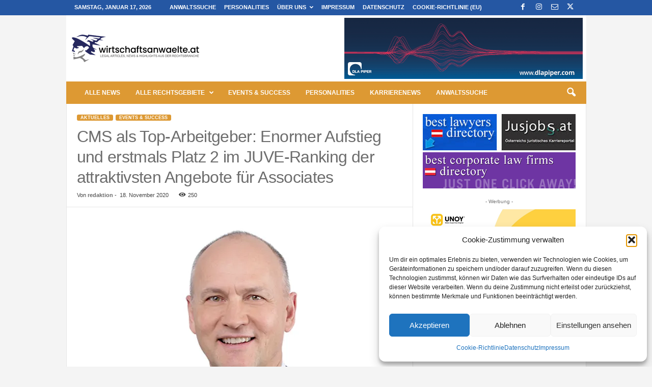

--- FILE ---
content_type: text/html; charset=UTF-8
request_url: https://www.wirtschaftsanwaelte.at/cms-als-top-arbeitgeber-enormer-aufstieg-und-erstmals-platz-2-im-juve-ranking-der-attraktivsten-angebote-fuer-associates/
body_size: 32722
content:
<!doctype html >
<!--[if IE 8]>    <html class="ie8" lang="de"> <![endif]-->
<!--[if IE 9]>    <html class="ie9" lang="de"> <![endif]-->
<!--[if gt IE 8]><!--> <html lang="de"> <!--<![endif]-->
<head>
    <title>CMS als Top-Arbeitgeber: Enormer Aufstieg und erstmals Platz 2 im JUVE-Ranking der attraktivsten Angebote für Associates - Wirtschaftsanwaelte.at</title>
    <meta charset="UTF-8" />
    <meta name="viewport" content="width=device-width, initial-scale=1.0">
    <link rel="pingback" href="https://www.wirtschaftsanwaelte.at/xmlrpc.php" />
    <meta name='robots' content='index, follow, max-image-preview:large, max-snippet:-1, max-video-preview:-1' />
<link rel="icon" type="image/png" href="https://wirtschaftsanwaeltinnen.at/wp-content/uploads/2025/04/android-chrome-512x512-1.png"><!-- Jetpack Site Verification Tags -->
<meta name="google-site-verification" content="NOCjra4BuNa2Zy2lCjZi9Y_z8yK7WxJLytnR4dWEv94" />

	<!-- This site is optimized with the Yoast SEO Premium plugin v26.7 (Yoast SEO v26.7) - https://yoast.com/wordpress/plugins/seo/ -->
	<meta name="description" content="In der Liste der JUVE Top 20 Arbeitgeber österreichischer Rechtsanwaltskanzleien geht es für CMS Reich-Rohrwig Hainz heuer weit nach vorne." />
	<link rel="canonical" href="https://www.wirtschaftsanwaelte.at/cms-als-top-arbeitgeber-enormer-aufstieg-und-erstmals-platz-2-im-juve-ranking-der-attraktivsten-angebote-fuer-associates/" />
	<meta property="og:locale" content="de_DE" />
	<meta property="og:type" content="article" />
	<meta property="og:title" content="CMS als Top-Arbeitgeber: Enormer Aufstieg und erstmals Platz 2 im JUVE-Ranking der attraktivsten Angebote für Associates" />
	<meta property="og:description" content="In der Liste der JUVE Top 20 Arbeitgeber österreichischer Rechtsanwaltskanzleien geht es für CMS Reich-Rohrwig Hainz heuer weit nach vorne." />
	<meta property="og:url" content="https://www.wirtschaftsanwaelte.at/cms-als-top-arbeitgeber-enormer-aufstieg-und-erstmals-platz-2-im-juve-ranking-der-attraktivsten-angebote-fuer-associates/" />
	<meta property="og:site_name" content="Wirtschaftsanwaelte.at" />
	<meta property="article:publisher" content="https://www.facebook.com/wirtschaftsanwaelte.at" />
	<meta property="article:published_time" content="2020-11-18T11:12:27+00:00" />
	<meta property="article:modified_time" content="2020-12-04T09:35:41+00:00" />
	<meta property="og:image" content="https://i0.wp.com/www.wirtschaftsanwaelte.at/wp-content/uploads/2020/11/johannes.juranek_550x340.jpg?fit=640%2C424&ssl=1" />
	<meta property="og:image:width" content="640" />
	<meta property="og:image:height" content="424" />
	<meta property="og:image:type" content="image/jpeg" />
	<meta name="author" content="redaktion" />
	<meta name="twitter:card" content="summary_large_image" />
	<meta name="twitter:creator" content="@diema_at" />
	<meta name="twitter:site" content="@diema_at" />
	<meta name="twitter:label1" content="Verfasst von" />
	<meta name="twitter:data1" content="redaktion" />
	<meta name="twitter:label2" content="Geschätzte Lesezeit" />
	<meta name="twitter:data2" content="2 Minuten" />
	<script type="application/ld+json" class="yoast-schema-graph">{"@context":"https://schema.org","@graph":[{"@type":"Article","@id":"https://www.wirtschaftsanwaelte.at/cms-als-top-arbeitgeber-enormer-aufstieg-und-erstmals-platz-2-im-juve-ranking-der-attraktivsten-angebote-fuer-associates/#article","isPartOf":{"@id":"https://www.wirtschaftsanwaelte.at/cms-als-top-arbeitgeber-enormer-aufstieg-und-erstmals-platz-2-im-juve-ranking-der-attraktivsten-angebote-fuer-associates/"},"author":{"name":"redaktion","@id":"https://www.wirtschaftsanwaelte.at/#/schema/person/6019f72f2f3187d397a02398525e5550"},"headline":"CMS als Top-Arbeitgeber: Enormer Aufstieg und erstmals Platz 2 im JUVE-Ranking der attraktivsten Angebote für Associates","datePublished":"2020-11-18T11:12:27+00:00","dateModified":"2020-12-04T09:35:41+00:00","mainEntityOfPage":{"@id":"https://www.wirtschaftsanwaelte.at/cms-als-top-arbeitgeber-enormer-aufstieg-und-erstmals-platz-2-im-juve-ranking-der-attraktivsten-angebote-fuer-associates/"},"wordCount":469,"publisher":{"@id":"https://www.wirtschaftsanwaelte.at/#organization"},"image":{"@id":"https://www.wirtschaftsanwaelte.at/cms-als-top-arbeitgeber-enormer-aufstieg-und-erstmals-platz-2-im-juve-ranking-der-attraktivsten-angebote-fuer-associates/#primaryimage"},"thumbnailUrl":"https://i0.wp.com/www.wirtschaftsanwaelte.at/wp-content/uploads/2020/11/johannes.juranek_550x340.jpg?fit=640%2C424&ssl=1","keywords":["AGB´s","Antikorruptionsgesetz","Anwalt","Anwaltskanzlei","Anwaltssuche","Anwaltsverzeichnis","Arbeitsrecht","Binder Grösswang","diema communications","Einheitswert","Fachanwalt","Finanzen","Fluggastrechte","Gesellschaftsrecht","Gewerberecht","Haftungsrecht","Information","Insolvenz","Insolvenzrecht","Kanzlei","Karriere","Kündigungsschutz","kündigungsschutz österreich","liegenschaften","m&amp;a","Magazin","mietzinsminderung rückwirkend","Nachrichten","New Media","News","Österreich","Recht","rechtsanwaelte","Rechtsanwalt","RECHTSANWALTSANWÄRTER","Rechtsanwaltskanzlei","Rechtsinformation","Rechtsino","schiedsrecht","Schiedsverfahren","Schönherr","stammkapital gmbh","ToKnow","Urheberrecht u. Markenschutz","Vergaberecht","walter J. Sieberer","Wettbewerbs- u. Kartellrecht","wien","Wirtschaftsanwaelte","Wirtschaftsanwalt","Wirtschaftsanwälte","wirtschaftsrecht. Wirtschaftsanwaelte.eu","Wirtschaftsstrafrecht","Zeitschrift"],"articleSection":["Aktuelles","Events &amp; Success"],"inLanguage":"de","copyrightYear":"2020","copyrightHolder":{"@id":"https://www.wirtschaftsanwaelte.at/#organization"}},{"@type":"WebPage","@id":"https://www.wirtschaftsanwaelte.at/cms-als-top-arbeitgeber-enormer-aufstieg-und-erstmals-platz-2-im-juve-ranking-der-attraktivsten-angebote-fuer-associates/","url":"https://www.wirtschaftsanwaelte.at/cms-als-top-arbeitgeber-enormer-aufstieg-und-erstmals-platz-2-im-juve-ranking-der-attraktivsten-angebote-fuer-associates/","name":"CMS als Top-Arbeitgeber: Enormer Aufstieg und erstmals Platz 2 im JUVE-Ranking der attraktivsten Angebote für Associates - Wirtschaftsanwaelte.at","isPartOf":{"@id":"https://www.wirtschaftsanwaelte.at/#website"},"primaryImageOfPage":{"@id":"https://www.wirtschaftsanwaelte.at/cms-als-top-arbeitgeber-enormer-aufstieg-und-erstmals-platz-2-im-juve-ranking-der-attraktivsten-angebote-fuer-associates/#primaryimage"},"image":{"@id":"https://www.wirtschaftsanwaelte.at/cms-als-top-arbeitgeber-enormer-aufstieg-und-erstmals-platz-2-im-juve-ranking-der-attraktivsten-angebote-fuer-associates/#primaryimage"},"thumbnailUrl":"https://i0.wp.com/www.wirtschaftsanwaelte.at/wp-content/uploads/2020/11/johannes.juranek_550x340.jpg?fit=640%2C424&ssl=1","datePublished":"2020-11-18T11:12:27+00:00","dateModified":"2020-12-04T09:35:41+00:00","description":"In der Liste der JUVE Top 20 Arbeitgeber österreichischer Rechtsanwaltskanzleien geht es für CMS Reich-Rohrwig Hainz heuer weit nach vorne.","breadcrumb":{"@id":"https://www.wirtschaftsanwaelte.at/cms-als-top-arbeitgeber-enormer-aufstieg-und-erstmals-platz-2-im-juve-ranking-der-attraktivsten-angebote-fuer-associates/#breadcrumb"},"inLanguage":"de","potentialAction":[{"@type":"ReadAction","target":["https://www.wirtschaftsanwaelte.at/cms-als-top-arbeitgeber-enormer-aufstieg-und-erstmals-platz-2-im-juve-ranking-der-attraktivsten-angebote-fuer-associates/"]}]},{"@type":"ImageObject","inLanguage":"de","@id":"https://www.wirtschaftsanwaelte.at/cms-als-top-arbeitgeber-enormer-aufstieg-und-erstmals-platz-2-im-juve-ranking-der-attraktivsten-angebote-fuer-associates/#primaryimage","url":"https://i0.wp.com/www.wirtschaftsanwaelte.at/wp-content/uploads/2020/11/johannes.juranek_550x340.jpg?fit=640%2C424&ssl=1","contentUrl":"https://i0.wp.com/www.wirtschaftsanwaelte.at/wp-content/uploads/2020/11/johannes.juranek_550x340.jpg?fit=640%2C424&ssl=1","width":640,"height":424,"caption":"Johannes Juranek"},{"@type":"BreadcrumbList","@id":"https://www.wirtschaftsanwaelte.at/cms-als-top-arbeitgeber-enormer-aufstieg-und-erstmals-platz-2-im-juve-ranking-der-attraktivsten-angebote-fuer-associates/#breadcrumb","itemListElement":[{"@type":"ListItem","position":1,"name":"Startseite","item":"https://www.wirtschaftsanwaelte.at/"},{"@type":"ListItem","position":2,"name":"CMS als Top-Arbeitgeber: Enormer Aufstieg und erstmals Platz 2 im JUVE-Ranking der attraktivsten Angebote für Associates"}]},{"@type":"WebSite","@id":"https://www.wirtschaftsanwaelte.at/#website","url":"https://www.wirtschaftsanwaelte.at/","name":"Wirtschaftsanwaelte.at","description":"LEGAL ARTICLES, NEWS &amp; HIGHLIGHTS AUS DER RECHTSBRANCHE","publisher":{"@id":"https://www.wirtschaftsanwaelte.at/#organization"},"potentialAction":[{"@type":"SearchAction","target":{"@type":"EntryPoint","urlTemplate":"https://www.wirtschaftsanwaelte.at/?s={search_term_string}"},"query-input":{"@type":"PropertyValueSpecification","valueRequired":true,"valueName":"search_term_string"}}],"inLanguage":"de"},{"@type":"Organization","@id":"https://www.wirtschaftsanwaelte.at/#organization","name":"wirtschaftsanwaelte.at","url":"https://www.wirtschaftsanwaelte.at/","logo":{"@type":"ImageObject","inLanguage":"de","@id":"https://www.wirtschaftsanwaelte.at/#/schema/logo/image/","url":"https://i0.wp.com/www.wirtschaftsanwaelte.at/wp-content/uploads/2019/05/Logo-wirtschaftsanwaelte_at-300.jpg?fit=300%2C63&ssl=1","contentUrl":"https://i0.wp.com/www.wirtschaftsanwaelte.at/wp-content/uploads/2019/05/Logo-wirtschaftsanwaelte_at-300.jpg?fit=300%2C63&ssl=1","width":300,"height":63,"caption":"wirtschaftsanwaelte.at"},"image":{"@id":"https://www.wirtschaftsanwaelte.at/#/schema/logo/image/"},"sameAs":["https://www.facebook.com/wirtschaftsanwaelte.at","https://x.com/diema_at","https://www.instagram.com/wirtschaftsanwaelte.at/"]},{"@type":"Person","@id":"https://www.wirtschaftsanwaelte.at/#/schema/person/6019f72f2f3187d397a02398525e5550","name":"redaktion","image":{"@type":"ImageObject","inLanguage":"de","@id":"https://www.wirtschaftsanwaelte.at/#/schema/person/image/","url":"https://secure.gravatar.com/avatar/8ab84b46531b599ca3bae0f51ab0cb13f2ead0868aa22006212ce134cabec2c2?s=96&d=mm&r=g","contentUrl":"https://secure.gravatar.com/avatar/8ab84b46531b599ca3bae0f51ab0cb13f2ead0868aa22006212ce134cabec2c2?s=96&d=mm&r=g","caption":"redaktion"},"url":"https://www.wirtschaftsanwaelte.at/author/walteranwaelte0812/"}]}</script>
	<!-- / Yoast SEO Premium plugin. -->


<link rel='dns-prefetch' href='//secure.gravatar.com' />
<link rel='dns-prefetch' href='//stats.wp.com' />
<link rel='preconnect' href='//i0.wp.com' />
<link rel='preconnect' href='//c0.wp.com' />
<link rel="alternate" type="application/rss+xml" title="Wirtschaftsanwaelte.at &raquo; Feed" href="https://www.wirtschaftsanwaelte.at/feed/" />
<link rel="alternate" title="oEmbed (JSON)" type="application/json+oembed" href="https://www.wirtschaftsanwaelte.at/wp-json/oembed/1.0/embed?url=https%3A%2F%2Fwww.wirtschaftsanwaelte.at%2Fcms-als-top-arbeitgeber-enormer-aufstieg-und-erstmals-platz-2-im-juve-ranking-der-attraktivsten-angebote-fuer-associates%2F" />
<link rel="alternate" title="oEmbed (XML)" type="text/xml+oembed" href="https://www.wirtschaftsanwaelte.at/wp-json/oembed/1.0/embed?url=https%3A%2F%2Fwww.wirtschaftsanwaelte.at%2Fcms-als-top-arbeitgeber-enormer-aufstieg-und-erstmals-platz-2-im-juve-ranking-der-attraktivsten-angebote-fuer-associates%2F&#038;format=xml" />
<!-- www.wirtschaftsanwaelte.at is managing ads with Advanced Ads 2.0.16 – https://wpadvancedads.com/ --><script id="wirts-ready">
			window.advanced_ads_ready=function(e,a){a=a||"complete";var d=function(e){return"interactive"===a?"loading"!==e:"complete"===e};d(document.readyState)?e():document.addEventListener("readystatechange",(function(a){d(a.target.readyState)&&e()}),{once:"interactive"===a})},window.advanced_ads_ready_queue=window.advanced_ads_ready_queue||[];		</script>
		<style id='wp-img-auto-sizes-contain-inline-css' type='text/css'>
img:is([sizes=auto i],[sizes^="auto," i]){contain-intrinsic-size:3000px 1500px}
/*# sourceURL=wp-img-auto-sizes-contain-inline-css */
</style>
<link rel='stylesheet' id='jetpack_related-posts-css' href='https://c0.wp.com/p/jetpack/15.4/modules/related-posts/related-posts.css' type='text/css' media='all' />
<style id='wp-emoji-styles-inline-css' type='text/css'>

	img.wp-smiley, img.emoji {
		display: inline !important;
		border: none !important;
		box-shadow: none !important;
		height: 1em !important;
		width: 1em !important;
		margin: 0 0.07em !important;
		vertical-align: -0.1em !important;
		background: none !important;
		padding: 0 !important;
	}
/*# sourceURL=wp-emoji-styles-inline-css */
</style>
<style id='wp-block-library-inline-css' type='text/css'>
:root{--wp-block-synced-color:#7a00df;--wp-block-synced-color--rgb:122,0,223;--wp-bound-block-color:var(--wp-block-synced-color);--wp-editor-canvas-background:#ddd;--wp-admin-theme-color:#007cba;--wp-admin-theme-color--rgb:0,124,186;--wp-admin-theme-color-darker-10:#006ba1;--wp-admin-theme-color-darker-10--rgb:0,107,160.5;--wp-admin-theme-color-darker-20:#005a87;--wp-admin-theme-color-darker-20--rgb:0,90,135;--wp-admin-border-width-focus:2px}@media (min-resolution:192dpi){:root{--wp-admin-border-width-focus:1.5px}}.wp-element-button{cursor:pointer}:root .has-very-light-gray-background-color{background-color:#eee}:root .has-very-dark-gray-background-color{background-color:#313131}:root .has-very-light-gray-color{color:#eee}:root .has-very-dark-gray-color{color:#313131}:root .has-vivid-green-cyan-to-vivid-cyan-blue-gradient-background{background:linear-gradient(135deg,#00d084,#0693e3)}:root .has-purple-crush-gradient-background{background:linear-gradient(135deg,#34e2e4,#4721fb 50%,#ab1dfe)}:root .has-hazy-dawn-gradient-background{background:linear-gradient(135deg,#faaca8,#dad0ec)}:root .has-subdued-olive-gradient-background{background:linear-gradient(135deg,#fafae1,#67a671)}:root .has-atomic-cream-gradient-background{background:linear-gradient(135deg,#fdd79a,#004a59)}:root .has-nightshade-gradient-background{background:linear-gradient(135deg,#330968,#31cdcf)}:root .has-midnight-gradient-background{background:linear-gradient(135deg,#020381,#2874fc)}:root{--wp--preset--font-size--normal:16px;--wp--preset--font-size--huge:42px}.has-regular-font-size{font-size:1em}.has-larger-font-size{font-size:2.625em}.has-normal-font-size{font-size:var(--wp--preset--font-size--normal)}.has-huge-font-size{font-size:var(--wp--preset--font-size--huge)}.has-text-align-center{text-align:center}.has-text-align-left{text-align:left}.has-text-align-right{text-align:right}.has-fit-text{white-space:nowrap!important}#end-resizable-editor-section{display:none}.aligncenter{clear:both}.items-justified-left{justify-content:flex-start}.items-justified-center{justify-content:center}.items-justified-right{justify-content:flex-end}.items-justified-space-between{justify-content:space-between}.screen-reader-text{border:0;clip-path:inset(50%);height:1px;margin:-1px;overflow:hidden;padding:0;position:absolute;width:1px;word-wrap:normal!important}.screen-reader-text:focus{background-color:#ddd;clip-path:none;color:#444;display:block;font-size:1em;height:auto;left:5px;line-height:normal;padding:15px 23px 14px;text-decoration:none;top:5px;width:auto;z-index:100000}html :where(.has-border-color){border-style:solid}html :where([style*=border-top-color]){border-top-style:solid}html :where([style*=border-right-color]){border-right-style:solid}html :where([style*=border-bottom-color]){border-bottom-style:solid}html :where([style*=border-left-color]){border-left-style:solid}html :where([style*=border-width]){border-style:solid}html :where([style*=border-top-width]){border-top-style:solid}html :where([style*=border-right-width]){border-right-style:solid}html :where([style*=border-bottom-width]){border-bottom-style:solid}html :where([style*=border-left-width]){border-left-style:solid}html :where(img[class*=wp-image-]){height:auto;max-width:100%}:where(figure){margin:0 0 1em}html :where(.is-position-sticky){--wp-admin--admin-bar--position-offset:var(--wp-admin--admin-bar--height,0px)}@media screen and (max-width:600px){html :where(.is-position-sticky){--wp-admin--admin-bar--position-offset:0px}}

/*# sourceURL=wp-block-library-inline-css */
</style><style id='global-styles-inline-css' type='text/css'>
:root{--wp--preset--aspect-ratio--square: 1;--wp--preset--aspect-ratio--4-3: 4/3;--wp--preset--aspect-ratio--3-4: 3/4;--wp--preset--aspect-ratio--3-2: 3/2;--wp--preset--aspect-ratio--2-3: 2/3;--wp--preset--aspect-ratio--16-9: 16/9;--wp--preset--aspect-ratio--9-16: 9/16;--wp--preset--color--black: #000000;--wp--preset--color--cyan-bluish-gray: #abb8c3;--wp--preset--color--white: #ffffff;--wp--preset--color--pale-pink: #f78da7;--wp--preset--color--vivid-red: #cf2e2e;--wp--preset--color--luminous-vivid-orange: #ff6900;--wp--preset--color--luminous-vivid-amber: #fcb900;--wp--preset--color--light-green-cyan: #7bdcb5;--wp--preset--color--vivid-green-cyan: #00d084;--wp--preset--color--pale-cyan-blue: #8ed1fc;--wp--preset--color--vivid-cyan-blue: #0693e3;--wp--preset--color--vivid-purple: #9b51e0;--wp--preset--gradient--vivid-cyan-blue-to-vivid-purple: linear-gradient(135deg,rgb(6,147,227) 0%,rgb(155,81,224) 100%);--wp--preset--gradient--light-green-cyan-to-vivid-green-cyan: linear-gradient(135deg,rgb(122,220,180) 0%,rgb(0,208,130) 100%);--wp--preset--gradient--luminous-vivid-amber-to-luminous-vivid-orange: linear-gradient(135deg,rgb(252,185,0) 0%,rgb(255,105,0) 100%);--wp--preset--gradient--luminous-vivid-orange-to-vivid-red: linear-gradient(135deg,rgb(255,105,0) 0%,rgb(207,46,46) 100%);--wp--preset--gradient--very-light-gray-to-cyan-bluish-gray: linear-gradient(135deg,rgb(238,238,238) 0%,rgb(169,184,195) 100%);--wp--preset--gradient--cool-to-warm-spectrum: linear-gradient(135deg,rgb(74,234,220) 0%,rgb(151,120,209) 20%,rgb(207,42,186) 40%,rgb(238,44,130) 60%,rgb(251,105,98) 80%,rgb(254,248,76) 100%);--wp--preset--gradient--blush-light-purple: linear-gradient(135deg,rgb(255,206,236) 0%,rgb(152,150,240) 100%);--wp--preset--gradient--blush-bordeaux: linear-gradient(135deg,rgb(254,205,165) 0%,rgb(254,45,45) 50%,rgb(107,0,62) 100%);--wp--preset--gradient--luminous-dusk: linear-gradient(135deg,rgb(255,203,112) 0%,rgb(199,81,192) 50%,rgb(65,88,208) 100%);--wp--preset--gradient--pale-ocean: linear-gradient(135deg,rgb(255,245,203) 0%,rgb(182,227,212) 50%,rgb(51,167,181) 100%);--wp--preset--gradient--electric-grass: linear-gradient(135deg,rgb(202,248,128) 0%,rgb(113,206,126) 100%);--wp--preset--gradient--midnight: linear-gradient(135deg,rgb(2,3,129) 0%,rgb(40,116,252) 100%);--wp--preset--font-size--small: 10px;--wp--preset--font-size--medium: 20px;--wp--preset--font-size--large: 30px;--wp--preset--font-size--x-large: 42px;--wp--preset--font-size--regular: 14px;--wp--preset--font-size--larger: 48px;--wp--preset--spacing--20: 0.44rem;--wp--preset--spacing--30: 0.67rem;--wp--preset--spacing--40: 1rem;--wp--preset--spacing--50: 1.5rem;--wp--preset--spacing--60: 2.25rem;--wp--preset--spacing--70: 3.38rem;--wp--preset--spacing--80: 5.06rem;--wp--preset--shadow--natural: 6px 6px 9px rgba(0, 0, 0, 0.2);--wp--preset--shadow--deep: 12px 12px 50px rgba(0, 0, 0, 0.4);--wp--preset--shadow--sharp: 6px 6px 0px rgba(0, 0, 0, 0.2);--wp--preset--shadow--outlined: 6px 6px 0px -3px rgb(255, 255, 255), 6px 6px rgb(0, 0, 0);--wp--preset--shadow--crisp: 6px 6px 0px rgb(0, 0, 0);}:where(.is-layout-flex){gap: 0.5em;}:where(.is-layout-grid){gap: 0.5em;}body .is-layout-flex{display: flex;}.is-layout-flex{flex-wrap: wrap;align-items: center;}.is-layout-flex > :is(*, div){margin: 0;}body .is-layout-grid{display: grid;}.is-layout-grid > :is(*, div){margin: 0;}:where(.wp-block-columns.is-layout-flex){gap: 2em;}:where(.wp-block-columns.is-layout-grid){gap: 2em;}:where(.wp-block-post-template.is-layout-flex){gap: 1.25em;}:where(.wp-block-post-template.is-layout-grid){gap: 1.25em;}.has-black-color{color: var(--wp--preset--color--black) !important;}.has-cyan-bluish-gray-color{color: var(--wp--preset--color--cyan-bluish-gray) !important;}.has-white-color{color: var(--wp--preset--color--white) !important;}.has-pale-pink-color{color: var(--wp--preset--color--pale-pink) !important;}.has-vivid-red-color{color: var(--wp--preset--color--vivid-red) !important;}.has-luminous-vivid-orange-color{color: var(--wp--preset--color--luminous-vivid-orange) !important;}.has-luminous-vivid-amber-color{color: var(--wp--preset--color--luminous-vivid-amber) !important;}.has-light-green-cyan-color{color: var(--wp--preset--color--light-green-cyan) !important;}.has-vivid-green-cyan-color{color: var(--wp--preset--color--vivid-green-cyan) !important;}.has-pale-cyan-blue-color{color: var(--wp--preset--color--pale-cyan-blue) !important;}.has-vivid-cyan-blue-color{color: var(--wp--preset--color--vivid-cyan-blue) !important;}.has-vivid-purple-color{color: var(--wp--preset--color--vivid-purple) !important;}.has-black-background-color{background-color: var(--wp--preset--color--black) !important;}.has-cyan-bluish-gray-background-color{background-color: var(--wp--preset--color--cyan-bluish-gray) !important;}.has-white-background-color{background-color: var(--wp--preset--color--white) !important;}.has-pale-pink-background-color{background-color: var(--wp--preset--color--pale-pink) !important;}.has-vivid-red-background-color{background-color: var(--wp--preset--color--vivid-red) !important;}.has-luminous-vivid-orange-background-color{background-color: var(--wp--preset--color--luminous-vivid-orange) !important;}.has-luminous-vivid-amber-background-color{background-color: var(--wp--preset--color--luminous-vivid-amber) !important;}.has-light-green-cyan-background-color{background-color: var(--wp--preset--color--light-green-cyan) !important;}.has-vivid-green-cyan-background-color{background-color: var(--wp--preset--color--vivid-green-cyan) !important;}.has-pale-cyan-blue-background-color{background-color: var(--wp--preset--color--pale-cyan-blue) !important;}.has-vivid-cyan-blue-background-color{background-color: var(--wp--preset--color--vivid-cyan-blue) !important;}.has-vivid-purple-background-color{background-color: var(--wp--preset--color--vivid-purple) !important;}.has-black-border-color{border-color: var(--wp--preset--color--black) !important;}.has-cyan-bluish-gray-border-color{border-color: var(--wp--preset--color--cyan-bluish-gray) !important;}.has-white-border-color{border-color: var(--wp--preset--color--white) !important;}.has-pale-pink-border-color{border-color: var(--wp--preset--color--pale-pink) !important;}.has-vivid-red-border-color{border-color: var(--wp--preset--color--vivid-red) !important;}.has-luminous-vivid-orange-border-color{border-color: var(--wp--preset--color--luminous-vivid-orange) !important;}.has-luminous-vivid-amber-border-color{border-color: var(--wp--preset--color--luminous-vivid-amber) !important;}.has-light-green-cyan-border-color{border-color: var(--wp--preset--color--light-green-cyan) !important;}.has-vivid-green-cyan-border-color{border-color: var(--wp--preset--color--vivid-green-cyan) !important;}.has-pale-cyan-blue-border-color{border-color: var(--wp--preset--color--pale-cyan-blue) !important;}.has-vivid-cyan-blue-border-color{border-color: var(--wp--preset--color--vivid-cyan-blue) !important;}.has-vivid-purple-border-color{border-color: var(--wp--preset--color--vivid-purple) !important;}.has-vivid-cyan-blue-to-vivid-purple-gradient-background{background: var(--wp--preset--gradient--vivid-cyan-blue-to-vivid-purple) !important;}.has-light-green-cyan-to-vivid-green-cyan-gradient-background{background: var(--wp--preset--gradient--light-green-cyan-to-vivid-green-cyan) !important;}.has-luminous-vivid-amber-to-luminous-vivid-orange-gradient-background{background: var(--wp--preset--gradient--luminous-vivid-amber-to-luminous-vivid-orange) !important;}.has-luminous-vivid-orange-to-vivid-red-gradient-background{background: var(--wp--preset--gradient--luminous-vivid-orange-to-vivid-red) !important;}.has-very-light-gray-to-cyan-bluish-gray-gradient-background{background: var(--wp--preset--gradient--very-light-gray-to-cyan-bluish-gray) !important;}.has-cool-to-warm-spectrum-gradient-background{background: var(--wp--preset--gradient--cool-to-warm-spectrum) !important;}.has-blush-light-purple-gradient-background{background: var(--wp--preset--gradient--blush-light-purple) !important;}.has-blush-bordeaux-gradient-background{background: var(--wp--preset--gradient--blush-bordeaux) !important;}.has-luminous-dusk-gradient-background{background: var(--wp--preset--gradient--luminous-dusk) !important;}.has-pale-ocean-gradient-background{background: var(--wp--preset--gradient--pale-ocean) !important;}.has-electric-grass-gradient-background{background: var(--wp--preset--gradient--electric-grass) !important;}.has-midnight-gradient-background{background: var(--wp--preset--gradient--midnight) !important;}.has-small-font-size{font-size: var(--wp--preset--font-size--small) !important;}.has-medium-font-size{font-size: var(--wp--preset--font-size--medium) !important;}.has-large-font-size{font-size: var(--wp--preset--font-size--large) !important;}.has-x-large-font-size{font-size: var(--wp--preset--font-size--x-large) !important;}
/*# sourceURL=global-styles-inline-css */
</style>

<style id='classic-theme-styles-inline-css' type='text/css'>
/*! This file is auto-generated */
.wp-block-button__link{color:#fff;background-color:#32373c;border-radius:9999px;box-shadow:none;text-decoration:none;padding:calc(.667em + 2px) calc(1.333em + 2px);font-size:1.125em}.wp-block-file__button{background:#32373c;color:#fff;text-decoration:none}
/*# sourceURL=/wp-includes/css/classic-themes.min.css */
</style>
<link rel='stylesheet' id='cmplz-general-css' href='https://www.wirtschaftsanwaelte.at/wp-content/plugins/complianz-gdpr/assets/css/cookieblocker.min.css?ver=1767451150' type='text/css' media='all' />
<link rel='stylesheet' id='cn-public-css' href='//www.wirtschaftsanwaelte.at/wp-content/plugins/Connections-develop/assets/dist/frontend/style.css?ver=10.4.66-1764773034' type='text/css' media='all' />
<link rel='stylesheet' id='cnt-profile-css' href='//www.wirtschaftsanwaelte.at/wp-content/plugins/Connections-develop/templates/profile/profile.css?ver=3.0' type='text/css' media='all' />
<link rel='stylesheet' id='cnt-cmap-css' href='//www.wirtschaftsanwaelte.at/wp-content/plugins/connections-cmap/cmap.min.css?ver=5.6' type='text/css' media='all' />
<style id='cnt-cmap-inline-css' type='text/css'>
/* cMap Template Customizer Custom Styles */
#cn-cmap .cn-list-row h2 .fn,
#cn-cmap .cn-list-row-alternate h2 .fn {
	color: #595959;
}
#cn-cmap .cn-list-row,
#cn-cmap .cn-list-row-alternate {
	color: #000;
}
#cn-cmap span.contact-label,
#cn-cmap span.cn-relation-label,
#cn-cmap span.adr span.address-name,
#cn-cmap span.tel span.phone-name,
#cn-cmap span.email span.email-name,
#cn-cmap span.im-network span.im-name,
#cn-cmap span.link span.link-name,
#cn-cmap span.cn-date span.date-name {
	color: #000;
}
#cn-cmap .cn-list-row a,
#cn-cmap .cn-list-row a:visited,
#cn-cmap .cn-list-row-alternate a,
#cn-cmap .cn-list-row-alternate a:visited {
	color: #127099;
}
#cn-cmap .cn-content-tray .cn-bio-tray,
#cn-cmap .cn-content-tray .cn-note-tray,
#cn-cmap .cn-content-tray .cn-gmap {
	background-color: #F1F1F1;
}
#cn-cmap .cn-content-tray {
	color: #000;
}
#cn-cmap .cn-content-tray a,
#cn-cmap .cn-content-tray a:visited {
	color: #000;
}
/*# sourceURL=cnt-cmap-inline-css */
</style>
<link rel='stylesheet' id='td-theme-css' href='https://www.wirtschaftsanwaelte.at/wp-content/themes/Newsmag/style.css?ver=5.4.3.4' type='text/css' media='all' />
<style id='td-theme-inline-css' type='text/css'>
    
        /* custom css - generated by TagDiv Composer */
        @media (max-width: 767px) {
            .td-header-desktop-wrap {
                display: none;
            }
        }
        @media (min-width: 767px) {
            .td-header-mobile-wrap {
                display: none;
            }
        }
    
	
/*# sourceURL=td-theme-inline-css */
</style>
<link rel='stylesheet' id='cn-brandicons-css' href='//www.wirtschaftsanwaelte.at/wp-content/plugins/Connections-develop/assets/vendor/icomoon-brands/style.css?ver=10.4.66' type='text/css' media='all' />
<link rel='stylesheet' id='cn-chosen-css' href='//www.wirtschaftsanwaelte.at/wp-content/plugins/Connections-develop/assets/vendor/chosen/chosen.min.css?ver=1.8.7' type='text/css' media='all' />
<link rel='stylesheet' id='td-legacy-framework-front-style-css' href='https://www.wirtschaftsanwaelte.at/wp-content/plugins/td-composer/legacy/Newsmag/assets/css/td_legacy_main.css?ver=02f7892c77f8d92ff3a6477b3d96dee8' type='text/css' media='all' />
<script type="text/javascript" id="jetpack_related-posts-js-extra">
/* <![CDATA[ */
var related_posts_js_options = {"post_heading":"h4"};
//# sourceURL=jetpack_related-posts-js-extra
/* ]]> */
</script>
<script type="text/javascript" src="https://c0.wp.com/p/jetpack/15.4/_inc/build/related-posts/related-posts.min.js" id="jetpack_related-posts-js"></script>
<script type="text/javascript" src="https://c0.wp.com/c/6.9/wp-includes/js/jquery/jquery.min.js" id="jquery-core-js"></script>
<script type="text/javascript" src="https://c0.wp.com/c/6.9/wp-includes/js/jquery/jquery-migrate.min.js" id="jquery-migrate-js"></script>
<script type="text/javascript" id="advanced-ads-advanced-js-js-extra">
/* <![CDATA[ */
var advads_options = {"blog_id":"1","privacy":{"enabled":false,"state":"not_needed"}};
//# sourceURL=advanced-ads-advanced-js-js-extra
/* ]]> */
</script>
<script type="text/javascript" src="https://www.wirtschaftsanwaelte.at/wp-content/plugins/advanced-ads/public/assets/js/advanced.min.js?ver=2.0.16" id="advanced-ads-advanced-js-js"></script>
<link rel="https://api.w.org/" href="https://www.wirtschaftsanwaelte.at/wp-json/" /><link rel="alternate" title="JSON" type="application/json" href="https://www.wirtschaftsanwaelte.at/wp-json/wp/v2/posts/17830" /><link rel="EditURI" type="application/rsd+xml" title="RSD" href="https://www.wirtschaftsanwaelte.at/xmlrpc.php?rsd" />

<link rel='shortlink' href='https://wp.me/pgXRQD-4DA' />
	<style>img#wpstats{display:none}</style>
					<style>.cmplz-hidden {
					display: none !important;
				}</style>		<script type="text/javascript">
			var advadsCfpQueue = [];
			var advadsCfpAd = function( adID ) {
				if ( 'undefined' === typeof advadsProCfp ) {
					advadsCfpQueue.push( adID )
				} else {
					advadsProCfp.addElement( adID )
				}
			}
		</script>
		<meta name="generator" content="Powered by Slider Revolution 6.7.19 - responsive, Mobile-Friendly Slider Plugin for WordPress with comfortable drag and drop interface." />

<!-- JS generated by theme -->

<script type="text/javascript" id="td-generated-header-js">
    
    

	    var tdBlocksArray = []; //here we store all the items for the current page

	    // td_block class - each ajax block uses a object of this class for requests
	    function tdBlock() {
		    this.id = '';
		    this.block_type = 1; //block type id (1-234 etc)
		    this.atts = '';
		    this.td_column_number = '';
		    this.td_current_page = 1; //
		    this.post_count = 0; //from wp
		    this.found_posts = 0; //from wp
		    this.max_num_pages = 0; //from wp
		    this.td_filter_value = ''; //current live filter value
		    this.is_ajax_running = false;
		    this.td_user_action = ''; // load more or infinite loader (used by the animation)
		    this.header_color = '';
		    this.ajax_pagination_infinite_stop = ''; //show load more at page x
	    }

        // td_js_generator - mini detector
        ( function () {
            var htmlTag = document.getElementsByTagName("html")[0];

	        if ( navigator.userAgent.indexOf("MSIE 10.0") > -1 ) {
                htmlTag.className += ' ie10';
            }

            if ( !!navigator.userAgent.match(/Trident.*rv\:11\./) ) {
                htmlTag.className += ' ie11';
            }

	        if ( navigator.userAgent.indexOf("Edge") > -1 ) {
                htmlTag.className += ' ieEdge';
            }

            if ( /(iPad|iPhone|iPod)/g.test(navigator.userAgent) ) {
                htmlTag.className += ' td-md-is-ios';
            }

            var user_agent = navigator.userAgent.toLowerCase();
            if ( user_agent.indexOf("android") > -1 ) {
                htmlTag.className += ' td-md-is-android';
            }

            if ( -1 !== navigator.userAgent.indexOf('Mac OS X')  ) {
                htmlTag.className += ' td-md-is-os-x';
            }

            if ( /chrom(e|ium)/.test(navigator.userAgent.toLowerCase()) ) {
               htmlTag.className += ' td-md-is-chrome';
            }

            if ( -1 !== navigator.userAgent.indexOf('Firefox') ) {
                htmlTag.className += ' td-md-is-firefox';
            }

            if ( -1 !== navigator.userAgent.indexOf('Safari') && -1 === navigator.userAgent.indexOf('Chrome') ) {
                htmlTag.className += ' td-md-is-safari';
            }

            if( -1 !== navigator.userAgent.indexOf('IEMobile') ){
                htmlTag.className += ' td-md-is-iemobile';
            }

        })();

        var tdLocalCache = {};

        ( function () {
            "use strict";

            tdLocalCache = {
                data: {},
                remove: function (resource_id) {
                    delete tdLocalCache.data[resource_id];
                },
                exist: function (resource_id) {
                    return tdLocalCache.data.hasOwnProperty(resource_id) && tdLocalCache.data[resource_id] !== null;
                },
                get: function (resource_id) {
                    return tdLocalCache.data[resource_id];
                },
                set: function (resource_id, cachedData) {
                    tdLocalCache.remove(resource_id);
                    tdLocalCache.data[resource_id] = cachedData;
                }
            };
        })();

    
    
var td_viewport_interval_list=[{"limitBottom":767,"sidebarWidth":251},{"limitBottom":1023,"sidebarWidth":339}];
var td_animation_stack_effect="type0";
var tds_animation_stack=true;
var td_animation_stack_specific_selectors=".entry-thumb, img, .td-lazy-img";
var td_animation_stack_general_selectors=".td-animation-stack img, .td-animation-stack .entry-thumb, .post img, .td-animation-stack .td-lazy-img";
var tdc_is_installed="yes";
var tdc_domain_active=false;
var td_ajax_url="https:\/\/www.wirtschaftsanwaelte.at\/wp-admin\/admin-ajax.php?td_theme_name=Newsmag&v=5.4.3.4";
var td_get_template_directory_uri="https:\/\/www.wirtschaftsanwaelte.at\/wp-content\/plugins\/td-composer\/legacy\/common";
var tds_snap_menu="";
var tds_logo_on_sticky="";
var tds_header_style="3";
var td_please_wait="Bitte warten...";
var td_email_user_pass_incorrect="Benutzername oder Passwort falsch!";
var td_email_user_incorrect="E-Mail-Adresse oder Benutzername falsch!";
var td_email_incorrect="E-Mail-Adresse nicht korrekt!";
var td_user_incorrect="Username incorrect!";
var td_email_user_empty="Email or username empty!";
var td_pass_empty="Pass empty!";
var td_pass_pattern_incorrect="Invalid Pass Pattern!";
var td_retype_pass_incorrect="Retyped Pass incorrect!";
var tds_more_articles_on_post_enable="";
var tds_more_articles_on_post_time_to_wait="";
var tds_more_articles_on_post_pages_distance_from_top=0;
var tds_captcha="";
var tds_theme_color_site_wide="#dd9933";
var tds_smart_sidebar="enabled";
var tdThemeName="Newsmag";
var tdThemeNameWl="Newsmag";
var td_magnific_popup_translation_tPrev="Vorherige (Pfeiltaste links)";
var td_magnific_popup_translation_tNext="Weiter (rechte Pfeiltaste)";
var td_magnific_popup_translation_tCounter="%curr% von %total%";
var td_magnific_popup_translation_ajax_tError="Der Inhalt von %url% konnte nicht geladen werden.";
var td_magnific_popup_translation_image_tError="Das Bild #%curr% konnte nicht geladen werden.";
var tdBlockNonce="9b6fa65107";
var tdMobileMenu="enabled";
var tdMobileSearch="enabled";
var tdDateNamesI18n={"month_names":["Januar","Februar","M\u00e4rz","April","Mai","Juni","Juli","August","September","Oktober","November","Dezember"],"month_names_short":["Jan.","Feb.","M\u00e4rz","Apr.","Mai","Juni","Juli","Aug.","Sep.","Okt.","Nov.","Dez."],"day_names":["Sonntag","Montag","Dienstag","Mittwoch","Donnerstag","Freitag","Samstag"],"day_names_short":["So.","Mo.","Di.","Mi.","Do.","Fr.","Sa."]};
var td_deploy_mode="deploy";
var td_ad_background_click_link="";
var td_ad_background_click_target="";
</script>


<!-- Header style compiled by theme -->

<style>
/* custom css - generated by TagDiv Composer */
    

body {
	background-color:#f4f4f4;
}
.td-module-exclusive .td-module-title a:before {
        content: 'EXKLUSIV';
    }
    
    .td-header-border:before,
    .td-trending-now-title,
    .td_block_mega_menu .td_mega_menu_sub_cats .cur-sub-cat,
    .td-post-category:hover,
    .td-header-style-2 .td-header-sp-logo,
    .td-next-prev-wrap a:hover i,
    .page-nav .current,
    .widget_calendar tfoot a:hover,
    .td-footer-container .widget_search .wpb_button:hover,
    .td-scroll-up-visible,
    .dropcap,
    .td-category a,
    input[type="submit"]:hover,
    .td-post-small-box a:hover,
    .td-404-sub-sub-title a:hover,
    .td-rating-bar-wrap div,
    .td_top_authors .td-active .td-author-post-count,
    .td_top_authors .td-active .td-author-comments-count,
    .td_smart_list_3 .td-sml3-top-controls i:hover,
    .td_smart_list_3 .td-sml3-bottom-controls i:hover,
    .td_wrapper_video_playlist .td_video_controls_playlist_wrapper,
    .td-read-more a:hover,
    .td-login-wrap .btn,
    .td_display_err,
    .td-header-style-6 .td-top-menu-full,
    #bbpress-forums button:hover,
    #bbpress-forums .bbp-pagination .current,
    .bbp_widget_login .button:hover,
    .header-search-wrap .td-drop-down-search .btn:hover,
    .td-post-text-content .more-link-wrap:hover a,
    #buddypress div.item-list-tabs ul li > a span,
    #buddypress div.item-list-tabs ul li > a:hover span,
    #buddypress input[type=submit]:hover,
    #buddypress a.button:hover span,
    #buddypress div.item-list-tabs ul li.selected a span,
    #buddypress div.item-list-tabs ul li.current a span,
    #buddypress input[type=submit]:focus,
    .td-grid-style-3 .td-big-grid-post .td-module-thumb a:last-child:before,
    .td-grid-style-4 .td-big-grid-post .td-module-thumb a:last-child:before,
    .td-grid-style-5 .td-big-grid-post .td-module-thumb:after,
    .td_category_template_2 .td-category-siblings .td-category a:hover,
    .td-weather-week:before,
    .td-weather-information:before,
     .td_3D_btn,
    .td_shadow_btn,
    .td_default_btn,
    .td_square_btn, 
    .td_outlined_btn:hover {
        background-color: #dd9933;
    }

    @media (max-width: 767px) {
        .td-category a.td-current-sub-category {
            background-color: #dd9933;
        }
    }

    .woocommerce .onsale,
    .woocommerce .woocommerce a.button:hover,
    .woocommerce-page .woocommerce .button:hover,
    .single-product .product .summary .cart .button:hover,
    .woocommerce .woocommerce .product a.button:hover,
    .woocommerce .product a.button:hover,
    .woocommerce .product #respond input#submit:hover,
    .woocommerce .checkout input#place_order:hover,
    .woocommerce .woocommerce.widget .button:hover,
    .woocommerce .woocommerce-message .button:hover,
    .woocommerce .woocommerce-error .button:hover,
    .woocommerce .woocommerce-info .button:hover,
    .woocommerce.widget .ui-slider .ui-slider-handle,
    .vc_btn-black:hover,
	.wpb_btn-black:hover,
	.item-list-tabs .feed:hover a,
	.td-smart-list-button:hover {
    	background-color: #dd9933;
    }

    .td-header-sp-top-menu .top-header-menu > .current-menu-item > a,
    .td-header-sp-top-menu .top-header-menu > .current-menu-ancestor > a,
    .td-header-sp-top-menu .top-header-menu > .current-category-ancestor > a,
    .td-header-sp-top-menu .top-header-menu > li > a:hover,
    .td-header-sp-top-menu .top-header-menu > .sfHover > a,
    .top-header-menu ul .current-menu-item > a,
    .top-header-menu ul .current-menu-ancestor > a,
    .top-header-menu ul .current-category-ancestor > a,
    .top-header-menu ul li > a:hover,
    .top-header-menu ul .sfHover > a,
    .sf-menu ul .td-menu-item > a:hover,
    .sf-menu ul .sfHover > a,
    .sf-menu ul .current-menu-ancestor > a,
    .sf-menu ul .current-category-ancestor > a,
    .sf-menu ul .current-menu-item > a,
    .td_module_wrap:hover .entry-title a,
    .td_mod_mega_menu:hover .entry-title a,
    .footer-email-wrap a,
    .widget a:hover,
    .td-footer-container .widget_calendar #today,
    .td-category-pulldown-filter a.td-pulldown-category-filter-link:hover,
    .td-load-more-wrap a:hover,
    .td-post-next-prev-content a:hover,
    .td-author-name a:hover,
    .td-author-url a:hover,
    .td_mod_related_posts:hover .entry-title a,
    .td-search-query,
    .header-search-wrap .td-drop-down-search .result-msg a:hover,
    .td_top_authors .td-active .td-authors-name a,
    .post blockquote p,
    .td-post-content blockquote p,
    .page blockquote p,
    .comment-list cite a:hover,
    .comment-list cite:hover,
    .comment-list .comment-reply-link:hover,
    a,
    .white-menu #td-header-menu .sf-menu > li > a:hover,
    .white-menu #td-header-menu .sf-menu > .current-menu-ancestor > a,
    .white-menu #td-header-menu .sf-menu > .current-menu-item > a,
    .td_quote_on_blocks,
    #bbpress-forums .bbp-forum-freshness a:hover,
    #bbpress-forums .bbp-topic-freshness a:hover,
    #bbpress-forums .bbp-forums-list li a:hover,
    #bbpress-forums .bbp-forum-title:hover,
    #bbpress-forums .bbp-topic-permalink:hover,
    #bbpress-forums .bbp-topic-started-by a:hover,
    #bbpress-forums .bbp-topic-started-in a:hover,
    #bbpress-forums .bbp-body .super-sticky li.bbp-topic-title .bbp-topic-permalink,
    #bbpress-forums .bbp-body .sticky li.bbp-topic-title .bbp-topic-permalink,
    #bbpress-forums #subscription-toggle a:hover,
    #bbpress-forums #favorite-toggle a:hover,
    .woocommerce-account .woocommerce-MyAccount-navigation a:hover,
    .widget_display_replies .bbp-author-name,
    .widget_display_topics .bbp-author-name,
    .archive .widget_archive .current,
    .archive .widget_archive .current a,
    .td-subcategory-header .td-category-siblings .td-subcat-dropdown a.td-current-sub-category,
    .td-subcategory-header .td-category-siblings .td-subcat-dropdown a:hover,
    .td-pulldown-filter-display-option:hover,
    .td-pulldown-filter-display-option .td-pulldown-filter-link:hover,
    .td_normal_slide .td-wrapper-pulldown-filter .td-pulldown-filter-list a:hover,
    #buddypress ul.item-list li div.item-title a:hover,
    .td_block_13 .td-pulldown-filter-list a:hover,
    .td_smart_list_8 .td-smart-list-dropdown-wrap .td-smart-list-button:hover,
    .td_smart_list_8 .td-smart-list-dropdown-wrap .td-smart-list-button:hover i,
    .td-sub-footer-container a:hover,
    .td-instagram-user a,
    .td_outlined_btn,
    body .td_block_list_menu li.current-menu-item > a,
    body .td_block_list_menu li.current-menu-ancestor > a,
    body .td_block_list_menu li.current-category-ancestor > a{
        color: #dd9933;
    }

    .td-mega-menu .wpb_content_element li a:hover,
    .td_login_tab_focus {
        color: #dd9933 !important;
    }

    .td-next-prev-wrap a:hover i,
    .page-nav .current,
    .widget_tag_cloud a:hover,
    .post .td_quote_box,
    .page .td_quote_box,
    .td-login-panel-title,
    #bbpress-forums .bbp-pagination .current,
    .td_category_template_2 .td-category-siblings .td-category a:hover,
    .page-template-page-pagebuilder-latest .td-instagram-user,
     .td_outlined_btn {
        border-color: #dd9933;
    }

    .td_wrapper_video_playlist .td_video_currently_playing:after,
    .item-list-tabs .feed:hover {
        border-color: #dd9933 !important;
    }


    
    .td-pb-row [class*="td-pb-span"],
    .td-pb-border-top,
    .page-template-page-title-sidebar-php .td-page-content > .wpb_row:first-child,
    .td-post-sharing,
    .td-post-content,
    .td-post-next-prev,
    .author-box-wrap,
    .td-comments-title-wrap,
    .comment-list,
    .comment-respond,
    .td-post-template-5 header,
    .td-container,
    .wpb_content_element,
    .wpb_column,
    .wpb_row,
    .white-menu .td-header-container .td-header-main-menu,
    .td-post-template-1 .td-post-content,
    .td-post-template-4 .td-post-sharing-top,
    .td-header-style-6 .td-header-header .td-make-full,
    #disqus_thread,
    .page-template-page-pagebuilder-title-php .td-page-content > .wpb_row:first-child,
    .td-footer-container:before {
        border-color: #e6e6e6;
    }
    .td-top-border {
        border-color: #e6e6e6 !important;
    }
    .td-container-border:after,
    .td-next-prev-separator,
    .td-container .td-pb-row .wpb_column:before,
    .td-container-border:before,
    .td-main-content:before,
    .td-main-sidebar:before,
    .td-pb-row .td-pb-span4:nth-of-type(3):after,
    .td-pb-row .td-pb-span4:nth-last-of-type(3):after {
    	background-color: #e6e6e6;
    }
    @media (max-width: 767px) {
    	.white-menu .td-header-main-menu {
      		border-color: #e6e6e6;
      	}
    }



    
    .td-header-top-menu,
    .td-header-wrap .td-top-menu-full {
        background-color: #2557a3;
    }

    .td-header-style-1 .td-header-top-menu,
    .td-header-style-2 .td-top-bar-container,
    .td-header-style-7 .td-header-top-menu {
        padding: 0 12px;
        top: 0;
    }

    
    .top-header-menu > .current-menu-item > a,
    .top-header-menu > .current-menu-ancestor > a,
    .top-header-menu > .current-category-ancestor > a,
    .top-header-menu > li > a:hover,
    .top-header-menu > .sfHover > a {
        color: #dd9933 !important;
    }

    
    .td-header-main-menu {
        background-color: #dd9933;
    }

    
    .td-header-row.td-header-header {
        background-color: #ffffff;
    }

    .td-header-style-1 .td-header-top-menu {
        padding: 0 12px;
    	top: 0;
    }

    @media (min-width: 1024px) {
    	.td-header-style-1 .td-header-header {
      		padding: 0 6px;
      	}
    }

    .td-header-style-6 .td-header-header .td-make-full {
    	border-bottom: 0;
    }


    @media (max-height: 768px) {
        .td-header-style-6 .td-header-sp-rec {
            margin-right: 7px;
        }
        .td-header-style-6 .td-header-sp-logo {
        	margin-left: 7px;
    	}
    }

    
    .td-menu-background:before,
    .td-search-background:before {
        background: rgba(0,0,0,0.5);
        background: -moz-linear-gradient(top, rgba(0,0,0,0.5) 0%, rgba(0,0,0,0.6) 100%);
        background: -webkit-gradient(left top, left bottom, color-stop(0%, rgba(0,0,0,0.5)), color-stop(100%, rgba(0,0,0,0.6)));
        background: -webkit-linear-gradient(top, rgba(0,0,0,0.5) 0%, rgba(0,0,0,0.6) 100%);
        background: -o-linear-gradient(top, rgba(0,0,0,0.5) 0%, @mobileu_gradient_two_mob 100%);
        background: -ms-linear-gradient(top, rgba(0,0,0,0.5) 0%, rgba(0,0,0,0.6) 100%);
        background: linear-gradient(to bottom, rgba(0,0,0,0.5) 0%, rgba(0,0,0,0.6) 100%);
        filter: progid:DXImageTransform.Microsoft.gradient( startColorstr='rgba(0,0,0,0.5)', endColorstr='rgba(0,0,0,0.6)', GradientType=0 );
    }

    
    .td-footer-container,
    .td-footer-container .td_module_mx3 .meta-info,
    .td-footer-container .td_module_14 .meta-info,
    .td-footer-container .td_module_mx1 .td-block14-border {
        background-color: #6d6d6d;
    }
    .td-footer-container .widget_calendar #today {
    	background-color: transparent;
    }

    
	.td-footer-container .block-title > span,
    .td-footer-container .block-title > a,
    .td-footer-container .widgettitle,
    .td-footer-container .widget_rss .block-title .rsswidget {
    	color: #6d6d6d;
    }


    
    .td_module_wrap .td-post-author-name a {
    	color: #6d6d6d;
    }


    
    .post header h1 {
    	color: #6d6d6d;
    }
    
    header .td-post-author-name a {
    	color: #6d6d6d;
    }
    
    .td-post-content h1,
    .td-post-content h2,
    .td-post-content h3,
    .td-post-content h4,
    .td-post-content h5,
    .td-post-content h6 {
    	color: #6d6d6d;
    }
    
    .white-popup-block:before {
        background-image: url('https://wirtschaftsanwaeltinnen.at/wp-content/uploads/2018/07/p4.jpg');
    }

    
    .top-header-menu li a,
    .td-header-sp-top-menu .td_data_time,
    .td-header-sp-top-menu .tds_menu_login .tdw-wml-user,
    .td-weather-top-widget .td-weather-header .td-weather-city,
    .td-weather-top-widget .td-weather-now {
        font-style:normal;
	
    }
    
    .sf-menu > .td-menu-item > a {
        font-family:"Helvetica Neue", Helvetica, Arial, sans-serif;
	font-size:12px;
	
    }
    
	#td-mobile-nav,
	#td-mobile-nav .wpb_button,
	.td-search-wrap-mob {
		font-family:"Helvetica Neue", Helvetica, Arial, sans-serif;
	
	}

	
    .td-footer-container::before {
        background-size: cover;
    }

    
    .td-footer-container::before {
        opacity: 0.1;
    }
</style>

<script>function setREVStartSize(e){
			//window.requestAnimationFrame(function() {
				window.RSIW = window.RSIW===undefined ? window.innerWidth : window.RSIW;
				window.RSIH = window.RSIH===undefined ? window.innerHeight : window.RSIH;
				try {
					var pw = document.getElementById(e.c).parentNode.offsetWidth,
						newh;
					pw = pw===0 || isNaN(pw) || (e.l=="fullwidth" || e.layout=="fullwidth") ? window.RSIW : pw;
					e.tabw = e.tabw===undefined ? 0 : parseInt(e.tabw);
					e.thumbw = e.thumbw===undefined ? 0 : parseInt(e.thumbw);
					e.tabh = e.tabh===undefined ? 0 : parseInt(e.tabh);
					e.thumbh = e.thumbh===undefined ? 0 : parseInt(e.thumbh);
					e.tabhide = e.tabhide===undefined ? 0 : parseInt(e.tabhide);
					e.thumbhide = e.thumbhide===undefined ? 0 : parseInt(e.thumbhide);
					e.mh = e.mh===undefined || e.mh=="" || e.mh==="auto" ? 0 : parseInt(e.mh,0);
					if(e.layout==="fullscreen" || e.l==="fullscreen")
						newh = Math.max(e.mh,window.RSIH);
					else{
						e.gw = Array.isArray(e.gw) ? e.gw : [e.gw];
						for (var i in e.rl) if (e.gw[i]===undefined || e.gw[i]===0) e.gw[i] = e.gw[i-1];
						e.gh = e.el===undefined || e.el==="" || (Array.isArray(e.el) && e.el.length==0)? e.gh : e.el;
						e.gh = Array.isArray(e.gh) ? e.gh : [e.gh];
						for (var i in e.rl) if (e.gh[i]===undefined || e.gh[i]===0) e.gh[i] = e.gh[i-1];
											
						var nl = new Array(e.rl.length),
							ix = 0,
							sl;
						e.tabw = e.tabhide>=pw ? 0 : e.tabw;
						e.thumbw = e.thumbhide>=pw ? 0 : e.thumbw;
						e.tabh = e.tabhide>=pw ? 0 : e.tabh;
						e.thumbh = e.thumbhide>=pw ? 0 : e.thumbh;
						for (var i in e.rl) nl[i] = e.rl[i]<window.RSIW ? 0 : e.rl[i];
						sl = nl[0];
						for (var i in nl) if (sl>nl[i] && nl[i]>0) { sl = nl[i]; ix=i;}
						var m = pw>(e.gw[ix]+e.tabw+e.thumbw) ? 1 : (pw-(e.tabw+e.thumbw)) / (e.gw[ix]);
						newh =  (e.gh[ix] * m) + (e.tabh + e.thumbh);
					}
					var el = document.getElementById(e.c);
					if (el!==null && el) el.style.height = newh+"px";
					el = document.getElementById(e.c+"_wrapper");
					if (el!==null && el) {
						el.style.height = newh+"px";
						el.style.display = "block";
					}
				} catch(e){
					console.log("Failure at Presize of Slider:" + e)
				}
			//});
		  };</script>
		<style type="text/css" id="wp-custom-css">
			table, tr, td {
    border:none !important;
	vertical-align: top !important;
}
		</style>
			<style id="tdw-css-placeholder">/* custom css - generated by TagDiv Composer */
</style><link rel='stylesheet' id='jetpack-swiper-library-css' href='https://c0.wp.com/p/jetpack/15.4/_inc/blocks/swiper.css' type='text/css' media='all' />
<link rel='stylesheet' id='jetpack-carousel-css' href='https://c0.wp.com/p/jetpack/15.4/modules/carousel/jetpack-carousel.css' type='text/css' media='all' />
<link rel='stylesheet' id='shariffcss-css' href='https://www.wirtschaftsanwaelte.at/wp-content/plugins/shariff/css/shariff.min.css?ver=4.6.15' type='text/css' media='all' />
<link rel='stylesheet' id='rs-plugin-settings-css' href='//www.wirtschaftsanwaelte.at/wp-content/plugins/revslider/sr6/assets/css/rs6.css?ver=6.7.19' type='text/css' media='all' />
<style id='rs-plugin-settings-inline-css' type='text/css'>
#rs-demo-id {}
/*# sourceURL=rs-plugin-settings-inline-css */
</style>
</head>

<body data-cmplz=1 class="wp-singular post-template-default single single-post postid-17830 single-format-standard wp-theme-Newsmag cms-als-top-arbeitgeber-enormer-aufstieg-und-erstmals-platz-2-im-juve-ranking-der-attraktivsten-angebote-fuer-associates global-block-template-1 aa-prefix-wirts- td-animation-stack-type0 td-boxed-layout" itemscope="itemscope" itemtype="https://schema.org/WebPage">

        <div class="td-scroll-up  td-hide-scroll-up-on-mob"  style="display:none;"><i class="td-icon-menu-up"></i></div>

    
    <div class="td-menu-background"></div>
<div id="td-mobile-nav">
    <div class="td-mobile-container">
        <!-- mobile menu top section -->
        <div class="td-menu-socials-wrap">
            <!-- socials -->
            <div class="td-menu-socials">
                
        <span class="td-social-icon-wrap">
            <a target="_blank" href="https://www.facebook.com/wirtschaftsanwaelte.at/" title="Facebook">
                <i class="td-icon-font td-icon-facebook"></i>
                <span style="display: none">Facebook</span>
            </a>
        </span>
        <span class="td-social-icon-wrap">
            <a target="_blank" href="https://www.instagram.com/wirtschaftsanwaelte.at/" title="Instagram">
                <i class="td-icon-font td-icon-instagram"></i>
                <span style="display: none">Instagram</span>
            </a>
        </span>
        <span class="td-social-icon-wrap">
            <a target="_blank" href="mailto:redaktion@wirtschaftsanwaelte.at" title="Mail">
                <i class="td-icon-font td-icon-mail-1"></i>
                <span style="display: none">Mail</span>
            </a>
        </span>
        <span class="td-social-icon-wrap">
            <a target="_blank" href="https://twitter.com/diema_at" title="Twitter">
                <i class="td-icon-font td-icon-twitter"></i>
                <span style="display: none">Twitter</span>
            </a>
        </span>            </div>
            <!-- close button -->
            <div class="td-mobile-close">
                <span><i class="td-icon-close-mobile"></i></span>
            </div>
        </div>

        <!-- login section -->
        
        <!-- menu section -->
        <div class="td-mobile-content">
            <div class="menu-hauptmenu-2018-container"><ul id="menu-hauptmenu-2018" class="td-mobile-main-menu"><li id="menu-item-14713" class="menu-item menu-item-type-taxonomy menu-item-object-category current-post-ancestor current-menu-parent current-post-parent menu-item-first menu-item-14713"><a href="https://www.wirtschaftsanwaelte.at/category/aktuelles/">Alle News</a></li>
<li id="menu-item-14714" class="menu-item menu-item-type-custom menu-item-object-custom menu-item-has-children menu-item-14714"><a>Alle Rechtsgebiete<i class="td-icon-menu-right td-element-after"></i></a>
<ul class="sub-menu">
	<li id="menu-item-14715" class="menu-item menu-item-type-taxonomy menu-item-object-category menu-item-14715"><a href="https://www.wirtschaftsanwaelte.at/category/arbeitsrecht/">Arbeitsrecht</a></li>
	<li id="menu-item-14716" class="menu-item menu-item-type-taxonomy menu-item-object-category menu-item-14716"><a href="https://www.wirtschaftsanwaelte.at/category/steuern/">Finanzen</a></li>
	<li id="menu-item-14717" class="menu-item menu-item-type-taxonomy menu-item-object-category menu-item-14717"><a href="https://www.wirtschaftsanwaelte.at/category/gesellschaftsrecht-gesellschaftsrecht/">Gesellschaftsrecht</a></li>
	<li id="menu-item-14718" class="menu-item menu-item-type-taxonomy menu-item-object-category menu-item-14718"><a href="https://www.wirtschaftsanwaelte.at/category/gewerberecht/">Gewerbe</a></li>
	<li id="menu-item-14719" class="menu-item menu-item-type-taxonomy menu-item-object-category menu-item-14719"><a href="https://www.wirtschaftsanwaelte.at/category/schadenersatz/">Haftungsrecht</a></li>
	<li id="menu-item-14720" class="menu-item menu-item-type-taxonomy menu-item-object-category menu-item-14720"><a href="https://www.wirtschaftsanwaelte.at/category/insolvenzrecht/">Insolvenz</a></li>
	<li id="menu-item-15037" class="menu-item menu-item-type-taxonomy menu-item-object-category menu-item-15037"><a href="https://www.wirtschaftsanwaelte.at/category/legaltech/">Legal Tech</a></li>
	<li id="menu-item-14721" class="menu-item menu-item-type-taxonomy menu-item-object-category menu-item-14721"><a href="https://www.wirtschaftsanwaelte.at/category/liegenschaftsrecht/">Liegenschaften</a></li>
	<li id="menu-item-14722" class="menu-item menu-item-type-taxonomy menu-item-object-category menu-item-14722"><a href="https://www.wirtschaftsanwaelte.at/category/munda/">M&amp;A</a></li>
	<li id="menu-item-14723" class="menu-item menu-item-type-taxonomy menu-item-object-category menu-item-14723"><a href="https://www.wirtschaftsanwaelte.at/category/neuemedien/">New Media</a></li>
	<li id="menu-item-14724" class="menu-item menu-item-type-taxonomy menu-item-object-category menu-item-14724"><a href="https://www.wirtschaftsanwaelte.at/category/schiedsverfahren/">Schiedsverfahren</a></li>
	<li id="menu-item-17274" class="menu-item menu-item-type-taxonomy menu-item-object-category menu-item-17274"><a href="https://www.wirtschaftsanwaelte.at/category/steuerrecht/">Steuerrecht</a></li>
	<li id="menu-item-14725" class="menu-item menu-item-type-taxonomy menu-item-object-category menu-item-14725"><a href="https://www.wirtschaftsanwaelte.at/category/umwelt/">Umwelt</a></li>
	<li id="menu-item-14726" class="menu-item menu-item-type-taxonomy menu-item-object-category menu-item-14726"><a href="https://www.wirtschaftsanwaelte.at/category/imaterial/">Daten-, Urheber- u. Markenschutz</a></li>
	<li id="menu-item-14727" class="menu-item menu-item-type-taxonomy menu-item-object-category menu-item-14727"><a href="https://www.wirtschaftsanwaelte.at/category/vergaberecht/">Vergaberecht</a></li>
	<li id="menu-item-14728" class="menu-item menu-item-type-taxonomy menu-item-object-category menu-item-14728"><a href="https://www.wirtschaftsanwaelte.at/category/wettbewerbsrecht/">Wettbewerbs- u. Kartellrecht</a></li>
	<li id="menu-item-14729" class="menu-item menu-item-type-taxonomy menu-item-object-category menu-item-14729"><a href="https://www.wirtschaftsanwaelte.at/category/familienrecht/">Wirtschaft vs. Familienrecht</a></li>
	<li id="menu-item-14730" class="menu-item menu-item-type-taxonomy menu-item-object-category menu-item-14730"><a href="https://www.wirtschaftsanwaelte.at/category/strafrecht-2/">Wirtschaftsstrafrecht</a></li>
</ul>
</li>
<li id="menu-item-22215" class="menu-item menu-item-type-taxonomy menu-item-object-category current-post-ancestor current-menu-parent current-post-parent menu-item-22215"><a href="https://www.wirtschaftsanwaelte.at/category/events/">Events &amp; Success</a></li>
<li id="menu-item-14733" class="menu-item menu-item-type-taxonomy menu-item-object-category menu-item-14733"><a href="https://www.wirtschaftsanwaelte.at/category/anwaeltediebewegen/">Personalities</a></li>
<li id="menu-item-21598" class="menu-item menu-item-type-taxonomy menu-item-object-category menu-item-21598"><a href="https://www.wirtschaftsanwaelte.at/category/karriere/">Karrierenews</a></li>
<li id="menu-item-14712" class="menu-item menu-item-type-post_type menu-item-object-page menu-item-14712"><a href="https://www.wirtschaftsanwaelte.at/best-lawyers-directory/">Anwaltssuche</a></li>
</ul></div>        </div>
    </div>

    <!-- register/login section -->
    </div>    <div class="td-search-background"></div>
<div class="td-search-wrap-mob">
	<div class="td-drop-down-search">
		<form method="get" class="td-search-form" action="https://www.wirtschaftsanwaelte.at/">
			<!-- close button -->
			<div class="td-search-close">
				<span><i class="td-icon-close-mobile"></i></span>
			</div>
			<div role="search" class="td-search-input">
				<span>Suche</span>
				<input id="td-header-search-mob" type="text" value="" name="s" autocomplete="off" />
			</div>
		</form>
		<div id="td-aj-search-mob"></div>
	</div>
</div>

    <div id="td-outer-wrap">
    
        <div class="td-outer-container">
        
            <!--
Header style 3
-->
<div class="td-header-wrap td-header-style-3">
    <div class="td-top-menu-full">
        <div class="td-header-row td-header-top-menu td-make-full">
            
    <div class="td-top-bar-container top-bar-style-1">
        <div class="td-header-sp-top-menu">

            <div class="td_data_time">
            <div >

                Samstag, Januar 17, 2026
            </div>
        </div>
    <div class="menu-top-container"><ul id="menu-top-menu" class="top-header-menu"><li id="menu-item-8968" class="menu-item menu-item-type-custom menu-item-object-custom menu-item-first td-menu-item td-normal-menu menu-item-8968"><a href="https://wirtschaftsanwaeltinnen.at/best-lawyers-directory/" title="best lawyers directory">Anwaltssuche</a></li>
<li id="menu-item-8043" class="menu-item menu-item-type-taxonomy menu-item-object-category td-menu-item td-normal-menu menu-item-8043"><a href="https://www.wirtschaftsanwaelte.at/category/anwaeltediebewegen/">Personalities</a></li>
<li id="menu-item-11904" class="menu-item menu-item-type-custom menu-item-object-custom menu-item-has-children td-menu-item td-normal-menu menu-item-11904"><a>Über uns</a>
<ul class="sub-menu">
	<li id="menu-item-8008" class="menu-item menu-item-type-post_type menu-item-object-page td-menu-item td-normal-menu menu-item-8008"><a href="https://www.wirtschaftsanwaelte.at/redaktion/">Redaktion</a></li>
	<li id="menu-item-8948" class="menu-item menu-item-type-post_type menu-item-object-page td-menu-item td-normal-menu menu-item-8948"><a href="https://www.wirtschaftsanwaelte.at/reichweite-und-zielgruppe/">Reichweite</a></li>
	<li id="menu-item-8009" class="menu-item menu-item-type-post_type menu-item-object-page td-menu-item td-normal-menu menu-item-8009"><a href="https://www.wirtschaftsanwaelte.at/kooperationen/">Kooperationen</a></li>
</ul>
</li>
<li id="menu-item-11883" class="menu-item menu-item-type-post_type menu-item-object-page td-menu-item td-normal-menu menu-item-11883"><a href="https://www.wirtschaftsanwaelte.at/impressum/">Impressum</a></li>
<li id="menu-item-14209" class="menu-item menu-item-type-post_type menu-item-object-page menu-item-privacy-policy td-menu-item td-normal-menu menu-item-14209"><a rel="privacy-policy" href="https://www.wirtschaftsanwaelte.at/datenschutz/">Datenschutz</a></li>
<li id="menu-item-19303" class="menu-item menu-item-type-post_type menu-item-object-page td-menu-item td-normal-menu menu-item-19303"><a href="https://www.wirtschaftsanwaelte.at/cookie-richtlinie-eu/">Cookie-Richtlinie (EU)</a></li>
</ul></div></div>            <div class="td-header-sp-top-widget">
        
        <span class="td-social-icon-wrap">
            <a target="_blank" href="https://www.facebook.com/wirtschaftsanwaelte.at/" title="Facebook">
                <i class="td-icon-font td-icon-facebook"></i>
                <span style="display: none">Facebook</span>
            </a>
        </span>
        <span class="td-social-icon-wrap">
            <a target="_blank" href="https://www.instagram.com/wirtschaftsanwaelte.at/" title="Instagram">
                <i class="td-icon-font td-icon-instagram"></i>
                <span style="display: none">Instagram</span>
            </a>
        </span>
        <span class="td-social-icon-wrap">
            <a target="_blank" href="mailto:redaktion@wirtschaftsanwaelte.at" title="Mail">
                <i class="td-icon-font td-icon-mail-1"></i>
                <span style="display: none">Mail</span>
            </a>
        </span>
        <span class="td-social-icon-wrap">
            <a target="_blank" href="https://twitter.com/diema_at" title="Twitter">
                <i class="td-icon-font td-icon-twitter"></i>
                <span style="display: none">Twitter</span>
            </a>
        </span>    </div>
        </div>

        </div>
    </div>

    <div class="td-header-container">
        <div class="td-header-row td-header-header">
            <div class="td-header-sp-logo">
                        <a class="td-main-logo" href="https://www.wirtschaftsanwaelte.at/">
            <img class="td-retina-data" data-retina="https://wirtschaftsanwaeltinnen.at/wp-content/uploads/2025/04/Logo-wirtschaftsanwaelte_at.png" src="https://wirtschaftsanwaeltinnen.at/wp-content/uploads/2025/04/Logo-wirtschaftsanwaelte_at.png" alt="WIRTSCHAFTSANWÄLTE.AT" title="LEGAL ARTICLES, NEWS & HIGHLIGHTS AUS DER RECHTSBRANCHE"  width="272" height="90"/>
            <span class="td-visual-hidden">Wirtschaftsanwaelte.at</span>
        </a>
                </div>
            <div class="td-header-sp-rec">
                
<div class="td-header-ad-wrap  td-ad-m td-ad-tp td-ad-p">
    <div class="td-a-rec td-a-rec-id-header  tdi_1 td_block_template_1"><span class="td-adspot-title">Werbung</span><div class="td-all-devices"><a href="https://www.dlapiper.com/de/austria/" target="_blank"><img title="" src="https://wirtschaftsanwaeltinnen.at/wp-content/uploads/2019/04/3359270_DLA-Piper-wirtschaftsanwaelte_at.gif"  alt=“DLAPiper”  align="right" width="468" /></a></div></div>

</div>            </div>
        </div>

        <div class="td-header-menu-wrap">
            <div class="td-header-row td-header-main-menu">
                <div id="td-header-menu" role="navigation">
        <div id="td-top-mobile-toggle"><span><i class="td-icon-font td-icon-mobile"></i></span></div>
        <div class="td-main-menu-logo td-logo-in-header">
        	<a class="td-mobile-logo td-sticky-disable" href="https://www.wirtschaftsanwaelte.at/">
		<img class="td-retina-data" data-retina="https://wirtschaftsanwaeltinnen.at/wp-content/uploads/2018/07/logo_wirtschaftsanwaelte_at.png" src="https://wirtschaftsanwaeltinnen.at/wp-content/uploads/2018/07/logo_wirtschaftsanwaelte_at.png" alt="WIRTSCHAFTSANWÄLTE.AT" title="LEGAL ARTICLES, NEWS & HIGHLIGHTS AUS DER RECHTSBRANCHE"  width="272" height="90"/>
	</a>
		<a class="td-header-logo td-sticky-disable" href="https://www.wirtschaftsanwaelte.at/">
		<img class="td-retina-data" data-retina="https://wirtschaftsanwaeltinnen.at/wp-content/uploads/2025/04/Logo-wirtschaftsanwaelte_at.png" src="https://wirtschaftsanwaeltinnen.at/wp-content/uploads/2025/04/Logo-wirtschaftsanwaelte_at.png" alt="WIRTSCHAFTSANWÄLTE.AT" title="LEGAL ARTICLES, NEWS & HIGHLIGHTS AUS DER RECHTSBRANCHE"  width="272" height="90"/>
	</a>
	    </div>
    <div class="menu-hauptmenu-2018-container"><ul id="menu-hauptmenu-2019" class="sf-menu"><li class="menu-item menu-item-type-taxonomy menu-item-object-category current-post-ancestor current-menu-parent current-post-parent menu-item-first td-menu-item td-normal-menu menu-item-14713"><a href="https://www.wirtschaftsanwaelte.at/category/aktuelles/">Alle News</a></li>
<li class="menu-item menu-item-type-custom menu-item-object-custom menu-item-has-children td-menu-item td-normal-menu menu-item-14714"><a>Alle Rechtsgebiete</a>
<ul class="sub-menu">
	<li class="menu-item menu-item-type-taxonomy menu-item-object-category td-menu-item td-normal-menu menu-item-14715"><a href="https://www.wirtschaftsanwaelte.at/category/arbeitsrecht/">Arbeitsrecht</a></li>
	<li class="menu-item menu-item-type-taxonomy menu-item-object-category td-menu-item td-normal-menu menu-item-14716"><a href="https://www.wirtschaftsanwaelte.at/category/steuern/">Finanzen</a></li>
	<li class="menu-item menu-item-type-taxonomy menu-item-object-category td-menu-item td-normal-menu menu-item-14717"><a href="https://www.wirtschaftsanwaelte.at/category/gesellschaftsrecht-gesellschaftsrecht/">Gesellschaftsrecht</a></li>
	<li class="menu-item menu-item-type-taxonomy menu-item-object-category td-menu-item td-normal-menu menu-item-14718"><a href="https://www.wirtschaftsanwaelte.at/category/gewerberecht/">Gewerbe</a></li>
	<li class="menu-item menu-item-type-taxonomy menu-item-object-category td-menu-item td-normal-menu menu-item-14719"><a href="https://www.wirtschaftsanwaelte.at/category/schadenersatz/">Haftungsrecht</a></li>
	<li class="menu-item menu-item-type-taxonomy menu-item-object-category td-menu-item td-normal-menu menu-item-14720"><a href="https://www.wirtschaftsanwaelte.at/category/insolvenzrecht/">Insolvenz</a></li>
	<li class="menu-item menu-item-type-taxonomy menu-item-object-category td-menu-item td-normal-menu menu-item-15037"><a href="https://www.wirtschaftsanwaelte.at/category/legaltech/">Legal Tech</a></li>
	<li class="menu-item menu-item-type-taxonomy menu-item-object-category td-menu-item td-normal-menu menu-item-14721"><a href="https://www.wirtschaftsanwaelte.at/category/liegenschaftsrecht/">Liegenschaften</a></li>
	<li class="menu-item menu-item-type-taxonomy menu-item-object-category td-menu-item td-normal-menu menu-item-14722"><a href="https://www.wirtschaftsanwaelte.at/category/munda/">M&amp;A</a></li>
	<li class="menu-item menu-item-type-taxonomy menu-item-object-category td-menu-item td-normal-menu menu-item-14723"><a href="https://www.wirtschaftsanwaelte.at/category/neuemedien/">New Media</a></li>
	<li class="menu-item menu-item-type-taxonomy menu-item-object-category td-menu-item td-normal-menu menu-item-14724"><a href="https://www.wirtschaftsanwaelte.at/category/schiedsverfahren/">Schiedsverfahren</a></li>
	<li class="menu-item menu-item-type-taxonomy menu-item-object-category td-menu-item td-normal-menu menu-item-17274"><a href="https://www.wirtschaftsanwaelte.at/category/steuerrecht/">Steuerrecht</a></li>
	<li class="menu-item menu-item-type-taxonomy menu-item-object-category td-menu-item td-normal-menu menu-item-14725"><a href="https://www.wirtschaftsanwaelte.at/category/umwelt/">Umwelt</a></li>
	<li class="menu-item menu-item-type-taxonomy menu-item-object-category td-menu-item td-normal-menu menu-item-14726"><a href="https://www.wirtschaftsanwaelte.at/category/imaterial/">Daten-, Urheber- u. Markenschutz</a></li>
	<li class="menu-item menu-item-type-taxonomy menu-item-object-category td-menu-item td-normal-menu menu-item-14727"><a href="https://www.wirtschaftsanwaelte.at/category/vergaberecht/">Vergaberecht</a></li>
	<li class="menu-item menu-item-type-taxonomy menu-item-object-category td-menu-item td-normal-menu menu-item-14728"><a href="https://www.wirtschaftsanwaelte.at/category/wettbewerbsrecht/">Wettbewerbs- u. Kartellrecht</a></li>
	<li class="menu-item menu-item-type-taxonomy menu-item-object-category td-menu-item td-normal-menu menu-item-14729"><a href="https://www.wirtschaftsanwaelte.at/category/familienrecht/">Wirtschaft vs. Familienrecht</a></li>
	<li class="menu-item menu-item-type-taxonomy menu-item-object-category td-menu-item td-normal-menu menu-item-14730"><a href="https://www.wirtschaftsanwaelte.at/category/strafrecht-2/">Wirtschaftsstrafrecht</a></li>
</ul>
</li>
<li class="menu-item menu-item-type-taxonomy menu-item-object-category current-post-ancestor current-menu-parent current-post-parent td-menu-item td-normal-menu menu-item-22215"><a href="https://www.wirtschaftsanwaelte.at/category/events/">Events &amp; Success</a></li>
<li class="menu-item menu-item-type-taxonomy menu-item-object-category td-menu-item td-normal-menu menu-item-14733"><a href="https://www.wirtschaftsanwaelte.at/category/anwaeltediebewegen/">Personalities</a></li>
<li class="menu-item menu-item-type-taxonomy menu-item-object-category td-menu-item td-normal-menu menu-item-21598"><a href="https://www.wirtschaftsanwaelte.at/category/karriere/">Karrierenews</a></li>
<li class="menu-item menu-item-type-post_type menu-item-object-page td-menu-item td-normal-menu menu-item-14712"><a href="https://www.wirtschaftsanwaelte.at/best-lawyers-directory/">Anwaltssuche</a></li>
</ul></div></div>

<div class="td-search-wrapper">
    <div id="td-top-search">
        <!-- Search -->
        <div class="header-search-wrap">
            <div class="dropdown header-search">
                <a id="td-header-search-button" href="#" role="button" aria-label="search icon" class="dropdown-toggle " data-toggle="dropdown"><i class="td-icon-search"></i></a>
                                <span id="td-header-search-button-mob" class="dropdown-toggle " data-toggle="dropdown"><i class="td-icon-search"></i></span>
                            </div>
        </div>
    </div>
</div>

<div class="header-search-wrap">
	<div class="dropdown header-search">
		<div class="td-drop-down-search">
			<form method="get" class="td-search-form" action="https://www.wirtschaftsanwaelte.at/">
				<div role="search" class="td-head-form-search-wrap">
					<input class="needsclick" id="td-header-search" type="text" value="" name="s" autocomplete="off" /><input class="wpb_button wpb_btn-inverse btn" type="submit" id="td-header-search-top" value="Suche" />
				</div>
			</form>
			<div id="td-aj-search"></div>
		</div>
	</div>
</div>            </div>
        </div>
    </div>
</div>
    <div class="td-container td-post-template-default">
        <div class="td-container-border">
            <div class="td-pb-row">
                                        <div class="td-pb-span8 td-main-content" role="main">
                            <div class="td-ss-main-content">
                                

    <article id="post-17830" class="post-17830 post type-post status-publish format-standard has-post-thumbnail hentry category-aktuelles category-events tag-agbs tag-antikorruptionsgesetz tag-anwalt tag-anwaltskanzlei tag-anwaltssuche tag-anwaltsverzeichnis tag-arbeitsrecht tag-binder-grosswang tag-diema-communications tag-einheitswert tag-fachanwalt tag-steuern tag-fluggastrechte tag-gesellschaftsrecht-gesellschaftsrecht tag-gewerberecht-3 tag-schadenersatz tag-information tag-insolvenzrecht tag-insolvenzrecht-2 tag-kanzlei tag-faces tag-kundigungsschutz tag-kuendigungsschutz-oesterreich tag-liegenschaften tag-ma tag-magazin tag-mietzinsminderung-ruckwirkend tag-nachrichten tag-new-media tag-news tag-osterreich tag-recht tag-rechtsanwaelte tag-rechtsanwalt tag-rechtsanwaltsanwarter tag-rechtsanwaltskanzlei tag-rechtsinformation tag-rechtsino tag-schiedsrecht tag-schiedsverfahren tag-schonherr tag-stammkapital-gmbh tag-toknow tag-urheberrecht-u-markenschutz tag-vergaberecht tag-walter-j-sieberer tag-wettbewerbsrecht tag-wien tag-wirtschaftsanwaelte tag-wirtschaftsanwalt tag-wirtschaftsanwalte tag-wirtschaftsrecht-wirtschaftsanwaelte-eu tag-strafrecht-2 tag-zeitschrift" itemscope itemtype="https://schema.org/Article"47>
        <div class="td-post-header td-pb-padding-side">
            
            <!-- category --><ul class="td-category"><li class="entry-category"><a  href="https://www.wirtschaftsanwaelte.at/category/aktuelles/">Aktuelles</a></li><li class="entry-category"><a  href="https://www.wirtschaftsanwaelte.at/category/events/">Events &amp; Success</a></li></ul>
            <header>
                <h1 class="entry-title">CMS als Top-Arbeitgeber: Enormer Aufstieg und erstmals Platz 2 im JUVE-Ranking der attraktivsten Angebote für Associates</h1>

                

                <div class="meta-info">

                    <!-- author --><div class="td-post-author-name"><div class="td-author-by">Von</div> <a href="https://www.wirtschaftsanwaelte.at/author/walteranwaelte0812/">redaktion</a><div class="td-author-line"> - </div> </div>                    <!-- date --><span class="td-post-date"><time class="entry-date updated td-module-date" datetime="2020-11-18T12:12:27+01:00" >18. November 2020</time></span>                    <!-- modified date -->                    <!-- views --><div class="td-post-views"><i class="td-icon-views"></i><span class="td-nr-views-17830">249</span></div>                    <!-- comments -->                </div>
            </header>
        </div>

        
        <div class="td-post-content td-pb-padding-side">

        <!-- image -->
        <!-- content --><figure id="attachment_17831" aria-describedby="caption-attachment-17831" style="width: 640px" class="wp-caption alignleft"><img data-recalc-dims="1" fetchpriority="high" decoding="async" data-attachment-id="17831" data-permalink="https://www.wirtschaftsanwaelte.at/cms-als-top-arbeitgeber-enormer-aufstieg-und-erstmals-platz-2-im-juve-ranking-der-attraktivsten-angebote-fuer-associates/johannes-juranek_550x340/" data-orig-file="https://i0.wp.com/www.wirtschaftsanwaelte.at/wp-content/uploads/2020/11/johannes.juranek_550x340.jpg?fit=640%2C424&amp;ssl=1" data-orig-size="640,424" data-comments-opened="0" data-image-meta="{&quot;aperture&quot;:&quot;0&quot;,&quot;credit&quot;:&quot;&quot;,&quot;camera&quot;:&quot;&quot;,&quot;caption&quot;:&quot;&quot;,&quot;created_timestamp&quot;:&quot;1594730841&quot;,&quot;copyright&quot;:&quot;&quot;,&quot;focal_length&quot;:&quot;0&quot;,&quot;iso&quot;:&quot;0&quot;,&quot;shutter_speed&quot;:&quot;0&quot;,&quot;title&quot;:&quot;&quot;,&quot;orientation&quot;:&quot;1&quot;}" data-image-title="johannes.juranek_550x340" data-image-description="" data-image-caption="&lt;p&gt;Johannes Juranek&lt;/p&gt;
" data-medium-file="https://i0.wp.com/www.wirtschaftsanwaelte.at/wp-content/uploads/2020/11/johannes.juranek_550x340.jpg?fit=300%2C199&amp;ssl=1" data-large-file="https://i0.wp.com/www.wirtschaftsanwaelte.at/wp-content/uploads/2020/11/johannes.juranek_550x340.jpg?fit=640%2C424&amp;ssl=1" class="size-full wp-image-17831" src="https://i0.wp.com/wirtschaftsanwaeltinnen.at/wp-content/uploads/2020/11/johannes.juranek_550x340.jpg?resize=640%2C424&#038;ssl=1" alt="" width="640" height="424" srcset="https://i0.wp.com/www.wirtschaftsanwaelte.at/wp-content/uploads/2020/11/johannes.juranek_550x340.jpg?w=640&amp;ssl=1 640w, https://i0.wp.com/www.wirtschaftsanwaelte.at/wp-content/uploads/2020/11/johannes.juranek_550x340.jpg?resize=300%2C199&amp;ssl=1 300w, https://i0.wp.com/www.wirtschaftsanwaelte.at/wp-content/uploads/2020/11/johannes.juranek_550x340.jpg?resize=634%2C420&amp;ssl=1 634w" sizes="(max-width: 640px) 100vw, 640px" /><figcaption id="caption-attachment-17831" class="wp-caption-text">Johannes Juranek</figcaption></figure>
<h1 style="text-align: justify;">In der Liste der JUVE Top 20 Arbeitgeber österreichischer Rechtsanwaltskanzleien geht es für CMS Reich-Rohrwig Hainz heuer weit nach vorne.</h1>
<p style="text-align: justify;">Die klare Verbesserung von Platz 8 auf Platz 2 ist insbesondere mit Blick auf die von den Jungjuristen genannten Hauptmotive für die Wahl des Arbeitgebers besonders erfreulich. So liefert die JUVE Bewerberumfrage ein eindeutiges Bild, worauf Jus-Studenten, Absolventen und Associates immer größeren Wert legen.</p>
<p style="text-align: justify;">Mit einem Klischee, dass es angehenden und jungen Juristen vorrangig ums Geld ginge, räumt die Befragung von Bewerbern und Rechtsanwaltsanwärtern durch JUVE wohl endgültig auf. Die beiden wesentlichen Kriterien sind vielmehr die Qualität der Ausbildung und die Vereinbarkeit von Beruf, Freizeit und Familie – mit großem Abstand zu weiteren Gründen, die bei der Entscheidung für den Arbeitgeber eine Rolle spielen. Es sind dies zwei Bereiche, in denen sich auch CMS über besonders positive Bewertungen freuen kann und als personalstarke Großkanzlei überdurchschnittlich gut abschneidet.</p>
<p style="text-align: justify;"><em>&#8222;Dieses herausragende Ergebnis ist für uns in doppelter Hinsicht erfreulich&#8220;,</em> sagt Managing Partner Johannes Juranek. <em>„Erstens wurden damit die Investitionen und Anstrengungen, ein noch besseres Arbeitsumfeld zu schaffen, bestätigt. Zweitens gehören wir zu jenen Kanzleien, die aktuell die meisten Konzipientinnen und Konzipienten einzustellen planen, und sind als Wunscharbeitgeber auf einem guten Weg, viele juristische Talente für uns begeistern zu können.&#8220;</em> Der für den Bereich Human Resources verantwortliche Partner Günther Hanslik ergänzt: <em>&#8222;Für uns ist die hervorragende Bewertung in der JUVE-Umfrage sowohl Bestätigung unserer bisherigen Tätigkeit als auch Auftrag für die Zukunft: Wir werden die laufende Weiterentwicklung unserer Mitarbeiterinnen und Mitarbeiter auf einem transparenten Karriereweg weiterhin in den Mittelpunkt unserer Arbeit stellen.&#8220;</em></p>
<p style="text-align: justify;"><strong>Was beim Nachwuchs für CMS spricht</strong></p>
<p style="text-align: justify;">Dass CMS die zweithöchste Punktezahl erreicht, liegt an einer Vielzahl an Möglichkeiten, die junge Juristen bei der Wiener Kanzlei vorfinden. So lobt die JUVE-Redaktion den transparenten Karrierepfad und die gute Unterstützung und aktive Förderung beim Aufstieg innerhalb der Kanzlei. In diesem Zusammenhang werden auch die vielfältigen und von der Kanzlei mitgetragenen Möglichkeiten der Aus- und Weiterbildung betont. Exzellenten Ruf genießt CMS dabei auch bei der Vorbereitung auf die Rechtsanwaltsprüfung. Dank interner Kurse und externer Schulungen bei gleichzeitiger Arbeitsfreistellung sehen sich die Anwärter besonders gut unterstützt.</p>
<p style="text-align: justify;">Überdurchschnittlich zufrieden zeigt sich der CMS Nachwuchs aber auch bei der Work-Life-Balance, was laut Befragung trotz üblichen Arbeitspensums auf die enorme Wertschätzung der Arbeitsleistung durch die Partner und das hervorragende Arbeitsklima zurückzuführen ist. Abgerundet wird die positive JUVE-Bewertung durch enormes Renommee zahlreicher CMS Praxisgruppen – damit verbunden die unterschiedlichen Optionen, gleich in mehreren Fachbereichen eine Top-Ausbildung zu erhalten.</p>
<p><a href="http://www.cms.law" target="_blank" rel="noopener noreferrer">www.cms.law</a></p>
<p>Foto: beigestellt</p>
<div class="shariff shariff-align-flex-start shariff-widget-align-flex-start"><ul class="shariff-buttons theme-round orientation-horizontal buttonsize-small"><li class="shariff-button printer shariff-nocustomcolor" style="background-color:#a8a8a8;border-radius:10%"><a href="javascript:window.print()" title="drucken" aria-label="drucken" role="button" rel="noopener nofollow" class="shariff-link" style=";border-radius:10%; background-color:#999; color:#fff"><span class="shariff-icon" style=""><svg width="32px" height="20px" xmlns="http://www.w3.org/2000/svg" viewBox="0 0 30 32"><path fill="#999" d="M6.8 27.4h16v-4.6h-16v4.6zM6.8 16h16v-6.8h-2.8q-0.7 0-1.2-0.5t-0.5-1.2v-2.8h-11.4v11.4zM27.4 17.2q0-0.5-0.3-0.8t-0.8-0.4-0.8 0.4-0.3 0.8 0.3 0.8 0.8 0.3 0.8-0.3 0.3-0.8zM29.7 17.2v7.4q0 0.2-0.2 0.4t-0.4 0.2h-4v2.8q0 0.7-0.5 1.2t-1.2 0.5h-17.2q-0.7 0-1.2-0.5t-0.5-1.2v-2.8h-4q-0.2 0-0.4-0.2t-0.2-0.4v-7.4q0-1.4 1-2.4t2.4-1h1.2v-9.7q0-0.7 0.5-1.2t1.2-0.5h12q0.7 0 1.6 0.4t1.3 0.8l2.7 2.7q0.5 0.5 0.9 1.4t0.4 1.6v4.6h1.1q1.4 0 2.4 1t1 2.4z"/></svg></span></a></li><li class="shariff-button linkedin shariff-nocustomcolor" style="background-color:#1488bf;border-radius:10%"><a href="https://www.linkedin.com/sharing/share-offsite/?url=https%3A%2F%2Fwww.wirtschaftsanwaelte.at%2Fcms-als-top-arbeitgeber-enormer-aufstieg-und-erstmals-platz-2-im-juve-ranking-der-attraktivsten-angebote-fuer-associates%2F" title="Bei LinkedIn teilen" aria-label="Bei LinkedIn teilen" role="button" rel="noopener nofollow" class="shariff-link" style=";border-radius:10%; background-color:#0077b5; color:#fff" target="_blank"><span class="shariff-icon" style=""><svg width="32px" height="20px" xmlns="http://www.w3.org/2000/svg" viewBox="0 0 27 32"><path fill="#0077b5" d="M6.2 11.2v17.7h-5.9v-17.7h5.9zM6.6 5.7q0 1.3-0.9 2.2t-2.4 0.9h0q-1.5 0-2.4-0.9t-0.9-2.2 0.9-2.2 2.4-0.9 2.4 0.9 0.9 2.2zM27.4 18.7v10.1h-5.9v-9.5q0-1.9-0.7-2.9t-2.3-1.1q-1.1 0-1.9 0.6t-1.2 1.5q-0.2 0.5-0.2 1.4v9.9h-5.9q0-7.1 0-11.6t0-5.3l0-0.9h5.9v2.6h0q0.4-0.6 0.7-1t1-0.9 1.6-0.8 2-0.3q3 0 4.9 2t1.9 6z"/></svg></span></a></li><li class="shariff-button xing shariff-nocustomcolor" style="background-color:#29888a;border-radius:10%"><a href="https://www.xing.com/spi/shares/new?url=https%3A%2F%2Fwww.wirtschaftsanwaelte.at%2Fcms-als-top-arbeitgeber-enormer-aufstieg-und-erstmals-platz-2-im-juve-ranking-der-attraktivsten-angebote-fuer-associates%2F" title="Bei XING teilen" aria-label="Bei XING teilen" role="button" rel="noopener nofollow" class="shariff-link" style=";border-radius:10%; background-color:#126567; color:#fff" target="_blank"><span class="shariff-icon" style=""><svg width="32px" height="20px" xmlns="http://www.w3.org/2000/svg" viewBox="0 0 25 32"><path fill="#126567" d="M10.7 11.9q-0.2 0.3-4.6 8.2-0.5 0.8-1.2 0.8h-4.3q-0.4 0-0.5-0.3t0-0.6l4.5-8q0 0 0 0l-2.9-5q-0.2-0.4 0-0.7 0.2-0.3 0.5-0.3h4.3q0.7 0 1.2 0.8zM25.1 0.4q0.2 0.3 0 0.7l-9.4 16.7 6 11q0.2 0.4 0 0.6-0.2 0.3-0.6 0.3h-4.3q-0.7 0-1.2-0.8l-6-11.1q0.3-0.6 9.5-16.8 0.4-0.8 1.2-0.8h4.3q0.4 0 0.5 0.3z"/></svg></span></a></li><li class="shariff-button facebook shariff-nocustomcolor" style="background-color:#4273c8;border-radius:10%"><a href="https://www.facebook.com/sharer/sharer.php?u=https%3A%2F%2Fwww.wirtschaftsanwaelte.at%2Fcms-als-top-arbeitgeber-enormer-aufstieg-und-erstmals-platz-2-im-juve-ranking-der-attraktivsten-angebote-fuer-associates%2F" title="Bei Facebook teilen" aria-label="Bei Facebook teilen" role="button" rel="nofollow" class="shariff-link" style=";border-radius:10%; background-color:#3b5998; color:#fff" target="_blank"><span class="shariff-icon" style=""><svg width="32px" height="20px" xmlns="http://www.w3.org/2000/svg" viewBox="0 0 18 32"><path fill="#3b5998" d="M17.1 0.2v4.7h-2.8q-1.5 0-2.1 0.6t-0.5 1.9v3.4h5.2l-0.7 5.3h-4.5v13.6h-5.5v-13.6h-4.5v-5.3h4.5v-3.9q0-3.3 1.9-5.2t5-1.8q2.6 0 4.1 0.2z"/></svg></span></a></li><li class="shariff-button twitter shariff-nocustomcolor" style="background-color:#595959;border-radius:10%"><a href="https://twitter.com/share?url=https%3A%2F%2Fwww.wirtschaftsanwaelte.at%2Fcms-als-top-arbeitgeber-enormer-aufstieg-und-erstmals-platz-2-im-juve-ranking-der-attraktivsten-angebote-fuer-associates%2F&text=CMS%20als%20Top-Arbeitgeber%3A%20Enormer%20Aufstieg%20und%20erstmals%20Platz%202%20im%20JUVE-Ranking%20der%20attraktivsten%20Angebote%20f%C3%BCr%20Associates" title="Bei X teilen" aria-label="Bei X teilen" role="button" rel="noopener nofollow" class="shariff-link" style=";border-radius:10%; background-color:#000; color:#fff" target="_blank"><span class="shariff-icon" style=""><svg width="32px" height="20px" xmlns="http://www.w3.org/2000/svg" viewBox="0 0 24 24"><path fill="#000" d="M14.258 10.152L23.176 0h-2.113l-7.747 8.813L7.133 0H0l9.352 13.328L0 23.973h2.113l8.176-9.309 6.531 9.309h7.133zm-2.895 3.293l-.949-1.328L2.875 1.56h3.246l6.086 8.523.945 1.328 7.91 11.078h-3.246zm0 0"/></svg></span></a></li><li class="shariff-button mailto shariff-nocustomcolor" style="background-color:#a8a8a8;border-radius:10%"><a href="mailto:?body=https%3A%2F%2Fwww.wirtschaftsanwaelte.at%2Fcms-als-top-arbeitgeber-enormer-aufstieg-und-erstmals-platz-2-im-juve-ranking-der-attraktivsten-angebote-fuer-associates%2F&subject=CMS%20als%20Top-Arbeitgeber%3A%20Enormer%20Aufstieg%20und%20erstmals%20Platz%202%20im%20JUVE-Ranking%20der%20attraktivsten%20Angebote%20f%C3%BCr%20Associates" title="Per E-Mail versenden" aria-label="Per E-Mail versenden" role="button" rel="noopener nofollow" class="shariff-link" style=";border-radius:10%; background-color:#999; color:#fff"><span class="shariff-icon" style=""><svg width="32px" height="20px" xmlns="http://www.w3.org/2000/svg" viewBox="0 0 32 32"><path fill="#999" d="M32 12.7v14.2q0 1.2-0.8 2t-2 0.9h-26.3q-1.2 0-2-0.9t-0.8-2v-14.2q0.8 0.9 1.8 1.6 6.5 4.4 8.9 6.1 1 0.8 1.6 1.2t1.7 0.9 2 0.4h0.1q0.9 0 2-0.4t1.7-0.9 1.6-1.2q3-2.2 8.9-6.1 1-0.7 1.8-1.6zM32 7.4q0 1.4-0.9 2.7t-2.2 2.2q-6.7 4.7-8.4 5.8-0.2 0.1-0.7 0.5t-1 0.7-0.9 0.6-1.1 0.5-0.9 0.2h-0.1q-0.4 0-0.9-0.2t-1.1-0.5-0.9-0.6-1-0.7-0.7-0.5q-1.6-1.1-4.7-3.2t-3.6-2.6q-1.1-0.7-2.1-2t-1-2.5q0-1.4 0.7-2.3t2.1-0.9h26.3q1.2 0 2 0.8t0.9 2z"/></svg></span></a></li><li class="shariff-button info shariff-nocustomcolor" style="background-color:#eee;border-radius:10%"><a href="http://ct.de/-2467514" title="Weitere Informationen" aria-label="Weitere Informationen" role="button" rel="noopener " class="shariff-link" style=";border-radius:10%; background-color:#fff; color:#fff" target="_blank"><span class="shariff-icon" style=""><svg width="32px" height="20px" xmlns="http://www.w3.org/2000/svg" viewBox="0 0 11 32"><path fill="#999" d="M11.4 24v2.3q0 0.5-0.3 0.8t-0.8 0.4h-9.1q-0.5 0-0.8-0.4t-0.4-0.8v-2.3q0-0.5 0.4-0.8t0.8-0.4h1.1v-6.8h-1.1q-0.5 0-0.8-0.4t-0.4-0.8v-2.3q0-0.5 0.4-0.8t0.8-0.4h6.8q0.5 0 0.8 0.4t0.4 0.8v10.3h1.1q0.5 0 0.8 0.4t0.3 0.8zM9.2 3.4v3.4q0 0.5-0.4 0.8t-0.8 0.4h-4.6q-0.4 0-0.8-0.4t-0.4-0.8v-3.4q0-0.4 0.4-0.8t0.8-0.4h4.6q0.5 0 0.8 0.4t0.4 0.8z"/></svg></span></a></li></ul></div>
<div id='jp-relatedposts' class='jp-relatedposts' >
	<h3 class="jp-relatedposts-headline"><em>Ähnliche Beiträge</em></h3>
</div><div class="td-a-rec td-a-rec-id-content_bottom  tdi_2 td_block_template_1"><a href="https://www.instagram.com/wirtschaftsanwaelte.at/"><img src="https://wirtschaftsanwaeltinnen.at/wp-content/uploads/2023/02/werbebanner-instagram.gif" width="300" height="71" title="best corporate law firms" alt="Flower"></a></div>        </div>


        <footer>
            <!-- post pagination -->            <!-- review -->
            <div class="td-post-source-tags td-pb-padding-side">
                <!-- source via -->                <!-- tags --><ul class="td-tags td-post-small-box clearfix"><li><span>Schlagworte</span></li><li><a href="https://www.wirtschaftsanwaelte.at/tag/agb%c2%b4s/">AGB´s</a></li><li><a href="https://www.wirtschaftsanwaelte.at/tag/antikorruptionsgesetz/">Antikorruptionsgesetz</a></li><li><a href="https://www.wirtschaftsanwaelte.at/tag/anwalt/">Anwalt</a></li><li><a href="https://www.wirtschaftsanwaelte.at/tag/anwaltskanzlei/">Anwaltskanzlei</a></li><li><a href="https://www.wirtschaftsanwaelte.at/tag/anwaltssuche/">Anwaltssuche</a></li><li><a href="https://www.wirtschaftsanwaelte.at/tag/anwaltsverzeichnis/">Anwaltsverzeichnis</a></li><li><a href="https://www.wirtschaftsanwaelte.at/tag/arbeitsrecht/">Arbeitsrecht</a></li><li><a href="https://www.wirtschaftsanwaelte.at/tag/binder-grosswang/">Binder Grösswang</a></li><li><a href="https://www.wirtschaftsanwaelte.at/tag/diema-communications/">diema communications</a></li><li><a href="https://www.wirtschaftsanwaelte.at/tag/einheitswert/">Einheitswert</a></li><li><a href="https://www.wirtschaftsanwaelte.at/tag/fachanwalt/">Fachanwalt</a></li><li><a href="https://www.wirtschaftsanwaelte.at/tag/steuern/">Finanzen</a></li><li><a href="https://www.wirtschaftsanwaelte.at/tag/fluggastrechte/">Fluggastrechte</a></li><li><a href="https://www.wirtschaftsanwaelte.at/tag/gesellschaftsrecht-gesellschaftsrecht/">Gesellschaftsrecht</a></li><li><a href="https://www.wirtschaftsanwaelte.at/tag/gewerberecht-3/">Gewerberecht</a></li><li><a href="https://www.wirtschaftsanwaelte.at/tag/schadenersatz/">Haftungsrecht</a></li><li><a href="https://www.wirtschaftsanwaelte.at/tag/information/">Information</a></li><li><a href="https://www.wirtschaftsanwaelte.at/tag/insolvenzrecht/">Insolvenz</a></li><li><a href="https://www.wirtschaftsanwaelte.at/tag/insolvenzrecht-2/">Insolvenzrecht</a></li><li><a href="https://www.wirtschaftsanwaelte.at/tag/kanzlei/">Kanzlei</a></li><li><a href="https://www.wirtschaftsanwaelte.at/tag/faces/">Karriere</a></li><li><a href="https://www.wirtschaftsanwaelte.at/tag/kundigungsschutz/">Kündigungsschutz</a></li><li><a href="https://www.wirtschaftsanwaelte.at/tag/kuendigungsschutz-oesterreich/">kündigungsschutz österreich</a></li><li><a href="https://www.wirtschaftsanwaelte.at/tag/liegenschaften/">liegenschaften</a></li><li><a href="https://www.wirtschaftsanwaelte.at/tag/ma/">m&amp;a</a></li><li><a href="https://www.wirtschaftsanwaelte.at/tag/magazin/">Magazin</a></li><li><a href="https://www.wirtschaftsanwaelte.at/tag/mietzinsminderung-ruckwirkend/">mietzinsminderung rückwirkend</a></li><li><a href="https://www.wirtschaftsanwaelte.at/tag/nachrichten/">Nachrichten</a></li><li><a href="https://www.wirtschaftsanwaelte.at/tag/new-media/">New Media</a></li><li><a href="https://www.wirtschaftsanwaelte.at/tag/news/">News</a></li><li><a href="https://www.wirtschaftsanwaelte.at/tag/osterreich/">Österreich</a></li><li><a href="https://www.wirtschaftsanwaelte.at/tag/recht/">Recht</a></li><li><a href="https://www.wirtschaftsanwaelte.at/tag/rechtsanwaelte/">rechtsanwaelte</a></li><li><a href="https://www.wirtschaftsanwaelte.at/tag/rechtsanwalt/">Rechtsanwalt</a></li><li><a href="https://www.wirtschaftsanwaelte.at/tag/rechtsanwaltsanwarter/">RECHTSANWALTSANWÄRTER</a></li><li><a href="https://www.wirtschaftsanwaelte.at/tag/rechtsanwaltskanzlei/">Rechtsanwaltskanzlei</a></li><li><a href="https://www.wirtschaftsanwaelte.at/tag/rechtsinformation/">Rechtsinformation</a></li><li><a href="https://www.wirtschaftsanwaelte.at/tag/rechtsino/">Rechtsino</a></li><li><a href="https://www.wirtschaftsanwaelte.at/tag/schiedsrecht/">schiedsrecht</a></li><li><a href="https://www.wirtschaftsanwaelte.at/tag/schiedsverfahren/">Schiedsverfahren</a></li><li><a href="https://www.wirtschaftsanwaelte.at/tag/schonherr/">Schönherr</a></li><li><a href="https://www.wirtschaftsanwaelte.at/tag/stammkapital-gmbh/">stammkapital gmbh</a></li><li><a href="https://www.wirtschaftsanwaelte.at/tag/toknow/">ToKnow</a></li><li><a href="https://www.wirtschaftsanwaelte.at/tag/urheberrecht-u-markenschutz/">Urheberrecht u. Markenschutz</a></li><li><a href="https://www.wirtschaftsanwaelte.at/tag/vergaberecht/">Vergaberecht</a></li><li><a href="https://www.wirtschaftsanwaelte.at/tag/walter-j-sieberer/">walter J. Sieberer</a></li><li><a href="https://www.wirtschaftsanwaelte.at/tag/wettbewerbsrecht/">Wettbewerbs- u. Kartellrecht</a></li><li><a href="https://www.wirtschaftsanwaelte.at/tag/wien/">wien</a></li><li><a href="https://www.wirtschaftsanwaelte.at/tag/wirtschaftsanwaelte/">Wirtschaftsanwaelte</a></li><li><a href="https://www.wirtschaftsanwaelte.at/tag/wirtschaftsanwalt/">Wirtschaftsanwalt</a></li><li><a href="https://www.wirtschaftsanwaelte.at/tag/wirtschaftsanwalte/">Wirtschaftsanwälte</a></li><li><a href="https://www.wirtschaftsanwaelte.at/tag/wirtschaftsrecht-wirtschaftsanwaelte-eu/">wirtschaftsrecht. Wirtschaftsanwaelte.eu</a></li><li><a href="https://www.wirtschaftsanwaelte.at/tag/strafrecht-2/">Wirtschaftsstrafrecht</a></li><li><a href="https://www.wirtschaftsanwaelte.at/tag/zeitschrift/">Zeitschrift</a></li></ul>            </div>

            <div class="td-post-sharing-bottom td-pb-padding-side"></div>            <!-- next prev --><div class="td-block-row td-post-next-prev"><div class="td-block-span6 td-post-prev-post"><div class="td-post-next-prev-content"><span>Vorheriger Artikel</span><a href="https://www.wirtschaftsanwaelte.at/wolf-theiss-beraet-bei-einer-benchmark-emission-des-landes-niederoesterreich/">Wolf Theiss berät bei einer Benchmark-Emission des Landes Niederösterreich</a></div></div><div class="td-next-prev-separator"></div><div class="td-block-span6 td-post-next-post"><div class="td-post-next-prev-content"><span>Nächster Artikel</span><a href="https://www.wirtschaftsanwaelte.at/phh-rechtsanwaelte-holt-rechtsanwaeltin-veronika-boehm-an-board/">PHH Rechtsanwälte holt Rechtsanwältin Veronika Böhm an Board</a></div></div></div>            <!-- author box --><div class="td-author-name vcard author" style="display: none"><span class="fn"><a href="https://www.wirtschaftsanwaelte.at/author/walteranwaelte0812/">redaktion</a></span></div>	        <!-- meta --><span class="td-page-meta" itemprop="author" itemscope itemtype="https://schema.org/Person"><meta itemprop="name" content="redaktion"><meta itemprop="url" content="https://www.wirtschaftsanwaelte.at/author/walteranwaelte0812/"></span><meta itemprop="datePublished" content="2020-11-18T12:12:27+01:00"><meta itemprop="dateModified" content="2020-12-04T10:35:41+01:00"><meta itemscope itemprop="mainEntityOfPage" itemType="https://schema.org/WebPage" itemid="https://www.wirtschaftsanwaelte.at/cms-als-top-arbeitgeber-enormer-aufstieg-und-erstmals-platz-2-im-juve-ranking-der-attraktivsten-angebote-fuer-associates/"/><span class="td-page-meta" itemprop="publisher" itemscope itemtype="https://schema.org/Organization"><span class="td-page-meta" itemprop="logo" itemscope itemtype="https://schema.org/ImageObject"><meta itemprop="url" content="https://wirtschaftsanwaeltinnen.at/wp-content/uploads/2025/04/Logo-wirtschaftsanwaelte_at.png"></span><meta itemprop="name" content="Wirtschaftsanwaelte.at"></span><meta itemprop="headline " content="CMS als Top-Arbeitgeber: Enormer Aufstieg und erstmals Platz 2 im JUVE-Ranking der attraktivsten Angebote für Associates"><span class="td-page-meta" itemprop="image" itemscope itemtype="https://schema.org/ImageObject"><meta itemprop="url" content="https://i0.wp.com/www.wirtschaftsanwaelte.at/wp-content/uploads/2020/11/johannes.juranek_550x340.jpg?fit=640%2C424&ssl=1"><meta itemprop="width" content="640"><meta itemprop="height" content="424"></span>        </footer>

    </article> <!-- /.post -->

    <script>var block_tdi_3 = new tdBlock();
block_tdi_3.id = "tdi_3";
block_tdi_3.atts = '{"limit":3,"ajax_pagination":"next_prev","live_filter":"cur_post_same_categories","td_ajax_filter_type":"td_custom_related","class":"tdi_3","td_column_number":3,"block_type":"td_block_related_posts","live_filter_cur_post_id":17830,"live_filter_cur_post_author":"1","block_template_id":"","header_color":"","ajax_pagination_infinite_stop":"","offset":"","td_ajax_preloading":"","td_filter_default_txt":"","td_ajax_filter_ids":"","el_class":"","color_preset":"","ajax_pagination_next_prev_swipe":"","border_top":"","css":"","tdc_css":"","tdc_css_class":"tdi_3","tdc_css_class_style":"tdi_3_rand_style"}';
block_tdi_3.td_column_number = "3";
block_tdi_3.block_type = "td_block_related_posts";
block_tdi_3.post_count = "3";
block_tdi_3.found_posts = "3718";
block_tdi_3.header_color = "";
block_tdi_3.ajax_pagination_infinite_stop = "";
block_tdi_3.max_num_pages = "1240";
tdBlocksArray.push(block_tdi_3);
</script><div class="td_block_wrap td_block_related_posts tdi_3 td_with_ajax_pagination td-pb-border-top td_block_template_1"  data-td-block-uid="tdi_3" ><h4 class="td-related-title"><a id="tdi_4" class="td-related-left td-cur-simple-item" data-td_filter_value="" data-td_block_id="tdi_3" href="#">Verwandte Artikel</a><a id="tdi_5" class="td-related-right" data-td_filter_value="td_related_more_from_author" data-td_block_id="tdi_3" href="#">Mehr vom Autor</a></h4><div id=tdi_3 class="td_block_inner">

	<div class="td-related-row">

	<div class="td-related-span4">

        <div class="td_module_related_posts td-animation-stack td_mod_related_posts td-cpt-post">
            <div class="td-module-image">
                <div class="td-module-thumb"><a href="https://www.wirtschaftsanwaelte.at/eh-michael-holzmannhofer-tritt-als-rechtsanwalt-und-substitut-ein/"  rel="bookmark" class="td-image-wrap " title="E+H: Michael Holzmannhofer tritt als Rechtsanwalt und Substitut ein" ><img class="entry-thumb" src="" alt="Michael Holzmannhofer verstärkt E+H" title="E+H: Michael Holzmannhofer tritt als Rechtsanwalt und Substitut ein" data-type="image_tag" data-img-url="https://i0.wp.com/www.wirtschaftsanwaelte.at/wp-content/uploads/2026/01/Michael-Holzmannhofer.jpg?resize=238%2C178&ssl=1"  width="238" height="178" /></a></div>                <a href="https://www.wirtschaftsanwaelte.at/category/aktuelles/" class="td-post-category" >Aktuelles</a>            </div>
            <div class="item-details">
                <h3 class="entry-title td-module-title"><a href="https://www.wirtschaftsanwaelte.at/eh-michael-holzmannhofer-tritt-als-rechtsanwalt-und-substitut-ein/"  rel="bookmark" title="E+H: Michael Holzmannhofer tritt als Rechtsanwalt und Substitut ein">E+H: Michael Holzmannhofer tritt als Rechtsanwalt und Substitut ein</a></h3>            </div>
        </div>
        
	</div> <!-- ./td-related-span4 -->

	<div class="td-related-span4">

        <div class="td_module_related_posts td-animation-stack td_mod_related_posts td-cpt-post">
            <div class="td-module-image">
                <div class="td-module-thumb"><a href="https://www.wirtschaftsanwaelte.at/bernd-taucher-corporate-advisory-rechtsanwalts-gmbh/"  rel="bookmark" class="td-image-wrap " title="Neugründung: Bernd Taucher Corporate Advisory Rechtsanwalts GmbH" ><img class="entry-thumb" src="" alt="Bernd Taucher" title="Neugründung: Bernd Taucher Corporate Advisory Rechtsanwalts GmbH" data-type="image_tag" data-img-url="https://i0.wp.com/www.wirtschaftsanwaelte.at/wp-content/uploads/2026/01/Bernd-Taucher.jpg?resize=238%2C178&ssl=1"  width="238" height="178" /></a></div>                <a href="https://www.wirtschaftsanwaelte.at/category/aktuelles/" class="td-post-category" >Aktuelles</a>            </div>
            <div class="item-details">
                <h3 class="entry-title td-module-title"><a href="https://www.wirtschaftsanwaelte.at/bernd-taucher-corporate-advisory-rechtsanwalts-gmbh/"  rel="bookmark" title="Neugründung: Bernd Taucher Corporate Advisory Rechtsanwalts GmbH">Neugründung: Bernd Taucher Corporate Advisory Rechtsanwalts GmbH</a></h3>            </div>
        </div>
        
	</div> <!-- ./td-related-span4 -->

	<div class="td-related-span4">

        <div class="td_module_related_posts td-animation-stack td_mod_related_posts td-cpt-post">
            <div class="td-module-image">
                <div class="td-module-thumb"><a href="https://www.wirtschaftsanwaelte.at/maximilian-mitterlehner-ist-neuer-rechtsanwaltsanwaerter-bei-dsc/"  rel="bookmark" class="td-image-wrap " title="Maximilian Mitterlehner ist neuer Rechtsanwaltsanwärter bei DSC" ><img class="entry-thumb" src="" alt="Maximilian Mitterlehner" title="Maximilian Mitterlehner ist neuer Rechtsanwaltsanwärter bei DSC" data-type="image_tag" data-img-url="https://i0.wp.com/www.wirtschaftsanwaelte.at/wp-content/uploads/2026/01/Maximilian-Mitterlehner.jpg?resize=238%2C178&ssl=1"  width="238" height="178" /></a></div>                <a href="https://www.wirtschaftsanwaelte.at/category/aktuelles/" class="td-post-category" >Aktuelles</a>            </div>
            <div class="item-details">
                <h3 class="entry-title td-module-title"><a href="https://www.wirtschaftsanwaelte.at/maximilian-mitterlehner-ist-neuer-rechtsanwaltsanwaerter-bei-dsc/"  rel="bookmark" title="Maximilian Mitterlehner ist neuer Rechtsanwaltsanwärter bei DSC">Maximilian Mitterlehner ist neuer Rechtsanwaltsanwärter bei DSC</a></h3>            </div>
        </div>
        
	</div> <!-- ./td-related-span4 --></div><!--./row-fluid--></div><div class="td-next-prev-wrap"><a href="#" class="td-ajax-prev-page ajax-page-disabled" aria-label="prev-page" id="prev-page-tdi_3" data-td_block_id="tdi_3"><i class="td-next-prev-icon td-icon-font td-icon-menu-left"></i></a><a href="#"  class="td-ajax-next-page" aria-label="next-page" id="next-page-tdi_3" data-td_block_id="tdi_3"><i class="td-next-prev-icon td-icon-font td-icon-menu-right"></i></a></div></div> <!-- ./block -->
                            </div>
                        </div>
                        <div class="td-pb-span4 td-main-sidebar" role="complementary">
                            <div class="td-ss-main-sidebar">
                                <div class="td-a-rec td-a-rec-id-custom_ad_1  tdi_6 td_block_template_1"><div class="td-all-devices"><img src="https://wirtschaftsanwaeltinnen.at/wp-content/uploads/2022/07/best-lawyers-und-jus-jobs.jpg" alt=“jusjobs.at” usemap="#logos" width="300" height="75" border="0" />

<map name="logos"> 
<area title="Die besten Rechtsanwälte finden im best lawyers directory" alt="Die besten Anwälte finden" coords="4,3,146,73" shape="rect" href="https://wirtschaftsanwaeltinnen.at/best-lawyers-directory/" target="_self" />

<a href="https://wirtschaftsanwaeltinnen.at/best-lawyers-directory/?cn-s=&cn-cat=35"><img src="https://wirtschaftsanwaeltinnen.at/wp-content/uploads/2022/07/best-corporat-law-firms-directory-gif.gif" alt=“Die besten Wirtschaftsrechtskanzleien - best corporate law firms” width="300" height="71" title="Die besten Wirtschaftsrechtskanzleien - best corporate law firms" alt="Flower"></a>

<area title="jusjobs.at - Österreichs juristisches Karriereportal" alt="jusjobs.at" coords="160,4,307,72" shape="rect" href="https://wirtschaftsanwaeltinnen.at/jusjobs_at/" target="_self" />
 </map></div></div><div class="td-a-rec td-a-rec-id-custom_ad_2  tdi_7 td_block_template_1"><span class="td-adspot-title">- Werbung -</span><a href=https://unoy.io/de/ai-assistants/employment-contract" target="_blank"><img title="
Erstellen Sie auf effiziente Weise vertrauliche und zuverlässige Mitarbeiterverträge!
" src="https://wirtschaftsanwaeltinnen.at/wp-content/uploads/2024/06/UNOY-Arbeitsrechtverraege-gestalten.png" width="300" /></a><br>



</div>                            </div>
                        </div>
                                    </div> <!-- /.td-pb-row -->
        </div>
    </div> <!-- /.td-container -->

    <!-- Instagram -->
    

    <!-- Footer -->
    <div class="td-footer-container td-container">

    <div class="td-pb-row">
        <div class="td-pb-span12">
                    </div>
    </div>

    <div class="td-pb-row">
        <div class="td-pb-span4">
            <div class="td-footer-info td-pb-padding-side"><div class="footer-logo-wrap"><a href="https://www.wirtschaftsanwaelte.at/"><img class="td-retina-data" src="https://wirtschaftsanwaeltinnen.at/wp-content/uploads/2018/07/logo_wirtschaftsanwaelte_at.png" data-retina="https://wirtschaftsanwaeltinnen.at/wp-content/uploads/2018/07/logo_wirtschaftsanwaelte_at.png" alt="WIRTSCHAFTSANWÄLTE.AT" title="LEGAL ARTICLES, NEWS & HIGHLIGHTS AUS DER RECHTSBRANCHE"  width="272" height="90" /></a></div><div class="footer-text-wrap">Wirtschaftsanwaelte.at ist ein unabhängiges Onlinemedium zur Information über die Rechtsanwaltsbranche im Bereich Wirtschaftsrecht. Fremde Beiträge können von der Meinung der Redaktion abweichen.<div class="footer-email-wrap">Kontaktieren Sie uns: <a href="mailto:redaktion@wirtschaftsanwaelte.at">redaktion@wirtschaftsanwaelte.at</a></div></div><div class="footer-social-wrap td-social-style2">
        <span class="td-social-icon-wrap">
            <a target="_blank" href="https://www.facebook.com/wirtschaftsanwaelte.at/" title="Facebook">
                <i class="td-icon-font td-icon-facebook"></i>
                <span style="display: none">Facebook</span>
            </a>
        </span>
        <span class="td-social-icon-wrap">
            <a target="_blank" href="https://www.instagram.com/wirtschaftsanwaelte.at/" title="Instagram">
                <i class="td-icon-font td-icon-instagram"></i>
                <span style="display: none">Instagram</span>
            </a>
        </span>
        <span class="td-social-icon-wrap">
            <a target="_blank" href="mailto:redaktion@wirtschaftsanwaelte.at" title="Mail">
                <i class="td-icon-font td-icon-mail-1"></i>
                <span style="display: none">Mail</span>
            </a>
        </span>
        <span class="td-social-icon-wrap">
            <a target="_blank" href="https://twitter.com/diema_at" title="Twitter">
                <i class="td-icon-font td-icon-twitter"></i>
                <span style="display: none">Twitter</span>
            </a>
        </span></div></div>        </div>

        <div class="td-pb-span4">
            <div class="td_block_wrap td_block_7 tdi_10 td_block_template_1"  data-td-block-uid="tdi_10" ><script>var block_tdi_10 = new tdBlock();
block_tdi_10.id = "tdi_10";
block_tdi_10.atts = '{"custom_title":"Mehr erfahren","border_top":"no_border_top","limit":3,"block_type":"td_block_7","separator":"","custom_url":"","title_tag":"","block_template_id":"","color_preset":"","m6_tl":"","m6_title_tag":"","post_ids":"-17830","category_id":"","category_ids":"","tag_slug":"","autors_id":"","installed_post_types":"","sort":"","offset":"","open_in_new_window":"","show_modified_date":"","video_popup":"","video_rec":"","video_rec_title":"","show_vid_t":"block","el_class":"","td_ajax_filter_type":"","td_ajax_filter_ids":"","td_filter_default_txt":"All","td_ajax_preloading":"","f_header_font_header":"","f_header_font_title":"Block header","f_header_font_settings":"","f_header_font_family":"","f_header_font_size":"","f_header_font_line_height":"","f_header_font_style":"","f_header_font_weight":"","f_header_font_transform":"","f_header_font_spacing":"","f_header_":"","f_ajax_font_title":"Ajax categories","f_ajax_font_settings":"","f_ajax_font_family":"","f_ajax_font_size":"","f_ajax_font_line_height":"","f_ajax_font_style":"","f_ajax_font_weight":"","f_ajax_font_transform":"","f_ajax_font_spacing":"","f_ajax_":"","f_more_font_title":"Load more button","f_more_font_settings":"","f_more_font_family":"","f_more_font_size":"","f_more_font_line_height":"","f_more_font_style":"","f_more_font_weight":"","f_more_font_transform":"","f_more_font_spacing":"","f_more_":"","m6f_title_font_header":"","m6f_title_font_title":"Article title","m6f_title_font_settings":"","m6f_title_font_family":"","m6f_title_font_size":"","m6f_title_font_line_height":"","m6f_title_font_style":"","m6f_title_font_weight":"","m6f_title_font_transform":"","m6f_title_font_spacing":"","m6f_title_":"","m6f_cat_font_title":"Article category tag","m6f_cat_font_settings":"","m6f_cat_font_family":"","m6f_cat_font_size":"","m6f_cat_font_line_height":"","m6f_cat_font_style":"","m6f_cat_font_weight":"","m6f_cat_font_transform":"","m6f_cat_font_spacing":"","m6f_cat_":"","m6f_meta_font_title":"Article meta info","m6f_meta_font_settings":"","m6f_meta_font_family":"","m6f_meta_font_size":"","m6f_meta_font_line_height":"","m6f_meta_font_style":"","m6f_meta_font_weight":"","m6f_meta_font_transform":"","m6f_meta_font_spacing":"","m6f_meta_":"","ajax_pagination":"","ajax_pagination_infinite_stop":"","css":"","tdc_css":"","td_column_number":1,"header_color":"","ajax_pagination_next_prev_swipe":"","class":"tdi_10","tdc_css_class":"tdi_10","tdc_css_class_style":"tdi_10_rand_style"}';
block_tdi_10.td_column_number = "1";
block_tdi_10.block_type = "td_block_7";
block_tdi_10.post_count = "3";
block_tdi_10.found_posts = "4381";
block_tdi_10.header_color = "";
block_tdi_10.ajax_pagination_infinite_stop = "";
block_tdi_10.max_num_pages = "1461";
tdBlocksArray.push(block_tdi_10);
</script><h4 class="block-title"><span class="td-pulldown-size">Mehr erfahren</span></h4><div id=tdi_10 class="td_block_inner">

	<div class="td-block-span12">

        <div class="td_module_6 td_module_wrap td-animation-stack td-cpt-post">
            
            <div class="td-module-thumb"><a href="https://www.wirtschaftsanwaelte.at/eh-michael-holzmannhofer-tritt-als-rechtsanwalt-und-substitut-ein/"  rel="bookmark" class="td-image-wrap " title="E+H: Michael Holzmannhofer tritt als Rechtsanwalt und Substitut ein" ><img class="entry-thumb" src="" alt="Michael Holzmannhofer verstärkt E+H" title="E+H: Michael Holzmannhofer tritt als Rechtsanwalt und Substitut ein" data-type="image_tag" data-img-url="https://i0.wp.com/www.wirtschaftsanwaelte.at/wp-content/uploads/2026/01/Michael-Holzmannhofer.jpg?resize=100%2C75&ssl=1"  width="100" height="75" /></a></div>
        <div class="item-details">

            <h3 class="entry-title td-module-title"><a href="https://www.wirtschaftsanwaelte.at/eh-michael-holzmannhofer-tritt-als-rechtsanwalt-und-substitut-ein/"  rel="bookmark" title="E+H: Michael Holzmannhofer tritt als Rechtsanwalt und Substitut ein">E+H: Michael Holzmannhofer tritt als Rechtsanwalt und Substitut ein</a></h3>            <div class="meta-info">
                                                                <span class="td-post-date"><time class="entry-date updated td-module-date" datetime="2026-01-08T10:42:41+01:00" >8. Januar 2026</time></span>                            </div>
        </div>

        </div>

        
	</div> <!-- ./td-block-span12 -->

	<div class="td-block-span12">

        <div class="td_module_6 td_module_wrap td-animation-stack td-cpt-post">
            
            <div class="td-module-thumb"><a href="https://www.wirtschaftsanwaelte.at/bernd-taucher-corporate-advisory-rechtsanwalts-gmbh/"  rel="bookmark" class="td-image-wrap " title="Neugründung: Bernd Taucher Corporate Advisory Rechtsanwalts GmbH" ><img class="entry-thumb" src="" alt="Bernd Taucher" title="Neugründung: Bernd Taucher Corporate Advisory Rechtsanwalts GmbH" data-type="image_tag" data-img-url="https://i0.wp.com/www.wirtschaftsanwaelte.at/wp-content/uploads/2026/01/Bernd-Taucher.jpg?resize=100%2C75&ssl=1"  width="100" height="75" /></a></div>
        <div class="item-details">

            <h3 class="entry-title td-module-title"><a href="https://www.wirtschaftsanwaelte.at/bernd-taucher-corporate-advisory-rechtsanwalts-gmbh/"  rel="bookmark" title="Neugründung: Bernd Taucher Corporate Advisory Rechtsanwalts GmbH">Neugründung: Bernd Taucher Corporate Advisory Rechtsanwalts GmbH</a></h3>            <div class="meta-info">
                                                                <span class="td-post-date"><time class="entry-date updated td-module-date" datetime="2026-01-08T10:12:11+01:00" >8. Januar 2026</time></span>                            </div>
        </div>

        </div>

        
	</div> <!-- ./td-block-span12 -->

	<div class="td-block-span12">

        <div class="td_module_6 td_module_wrap td-animation-stack td-cpt-post">
            
            <div class="td-module-thumb"><a href="https://www.wirtschaftsanwaelte.at/maximilian-mitterlehner-ist-neuer-rechtsanwaltsanwaerter-bei-dsc/"  rel="bookmark" class="td-image-wrap " title="Maximilian Mitterlehner ist neuer Rechtsanwaltsanwärter bei DSC" ><img class="entry-thumb" src="" alt="Maximilian Mitterlehner" title="Maximilian Mitterlehner ist neuer Rechtsanwaltsanwärter bei DSC" data-type="image_tag" data-img-url="https://i0.wp.com/www.wirtschaftsanwaelte.at/wp-content/uploads/2026/01/Maximilian-Mitterlehner.jpg?resize=100%2C75&ssl=1"  width="100" height="75" /></a></div>
        <div class="item-details">

            <h3 class="entry-title td-module-title"><a href="https://www.wirtschaftsanwaelte.at/maximilian-mitterlehner-ist-neuer-rechtsanwaltsanwaerter-bei-dsc/"  rel="bookmark" title="Maximilian Mitterlehner ist neuer Rechtsanwaltsanwärter bei DSC">Maximilian Mitterlehner ist neuer Rechtsanwaltsanwärter bei DSC</a></h3>            <div class="meta-info">
                                                                <span class="td-post-date"><time class="entry-date updated td-module-date" datetime="2026-01-07T12:27:27+01:00" >7. Januar 2026</time></span>                            </div>
        </div>

        </div>

        
	</div> <!-- ./td-block-span12 --></div></div> <!-- ./block -->        </div>

        <div class="td-pb-span4">
            <div class="td_block_wrap td_block_popular_categories tdi_11 widget widget_categories td-pb-border-top td_block_template_1"  data-td-block-uid="tdi_11" ><h4 class="block-title"><span class="td-pulldown-size">Beliebte Kategorie</span></h4><ul class="td-pb-padding-side"><li><a href="https://www.wirtschaftsanwaelte.at/category/events/">Events &amp; Success<span class="td-cat-no">2950</span></a></li><li><a href="https://www.wirtschaftsanwaelte.at/category/breakingnews/">Breaking News<span class="td-cat-no">2068</span></a></li><li><a href="https://www.wirtschaftsanwaelte.at/category/aktuelles/">Aktuelles<span class="td-cat-no">1890</span></a></li><li><a href="https://www.wirtschaftsanwaelte.at/category/featured/">Featured Article<span class="td-cat-no">846</span></a></li><li><a href="https://www.wirtschaftsanwaelte.at/category/karriere/">Karriere<span class="td-cat-no">533</span></a></li><li><a href="https://www.wirtschaftsanwaelte.at/category/legal-articles/">Legal Articles<span class="td-cat-no">301</span></a></li><li><a href="https://www.wirtschaftsanwaelte.at/category/leitartikel/">Leitartikel<span class="td-cat-no">229</span></a></li></ul></div> <!-- ./block -->        </div>
    </div>
</div>

    <!-- Sub Footer -->
        <div class="td-sub-footer-container td-container td-container-border ">
        <div class="td-pb-row">
            <div class="td-pb-span8 td-sub-footer-menu">
                <div class="td-pb-padding-side">
                                    </div>
            </div>

            <div class="td-pb-span4 td-sub-footer-copy">
                <div class="td-pb-padding-side">
                    &copy; redesigned by diema communications                </div>
            </div>
        </div>
    </div>
    </div><!--close td-outer-container-->
</div><!--close td-outer-wrap-->


		<script>
			window.RS_MODULES = window.RS_MODULES || {};
			window.RS_MODULES.modules = window.RS_MODULES.modules || {};
			window.RS_MODULES.waiting = window.RS_MODULES.waiting || [];
			window.RS_MODULES.defered = true;
			window.RS_MODULES.moduleWaiting = window.RS_MODULES.moduleWaiting || {};
			window.RS_MODULES.type = 'compiled';
		</script>
		<script type="speculationrules">
{"prefetch":[{"source":"document","where":{"and":[{"href_matches":"/*"},{"not":{"href_matches":["/wp-*.php","/wp-admin/*","/wp-content/uploads/*","/wp-content/*","/wp-content/plugins/*","/wp-content/themes/Newsmag/*","/*\\?(.+)"]}},{"not":{"selector_matches":"a[rel~=\"nofollow\"]"}},{"not":{"selector_matches":".no-prefetch, .no-prefetch a"}}]},"eagerness":"conservative"}]}
</script>

<!-- Consent Management powered by Complianz | GDPR/CCPA Cookie Consent https://wordpress.org/plugins/complianz-gdpr -->
<div id="cmplz-cookiebanner-container"><div class="cmplz-cookiebanner cmplz-hidden banner-1 bottom-right-view-preferences optin cmplz-bottom-right cmplz-categories-type-view-preferences" aria-modal="true" data-nosnippet="true" role="dialog" aria-live="polite" aria-labelledby="cmplz-header-1-optin" aria-describedby="cmplz-message-1-optin">
	<div class="cmplz-header">
		<div class="cmplz-logo"></div>
		<div class="cmplz-title" id="cmplz-header-1-optin">Cookie-Zustimmung verwalten</div>
		<div class="cmplz-close" tabindex="0" role="button" aria-label="Dialog schließen">
			<svg aria-hidden="true" focusable="false" data-prefix="fas" data-icon="times" class="svg-inline--fa fa-times fa-w-11" role="img" xmlns="http://www.w3.org/2000/svg" viewBox="0 0 352 512"><path fill="currentColor" d="M242.72 256l100.07-100.07c12.28-12.28 12.28-32.19 0-44.48l-22.24-22.24c-12.28-12.28-32.19-12.28-44.48 0L176 189.28 75.93 89.21c-12.28-12.28-32.19-12.28-44.48 0L9.21 111.45c-12.28 12.28-12.28 32.19 0 44.48L109.28 256 9.21 356.07c-12.28 12.28-12.28 32.19 0 44.48l22.24 22.24c12.28 12.28 32.2 12.28 44.48 0L176 322.72l100.07 100.07c12.28 12.28 32.2 12.28 44.48 0l22.24-22.24c12.28-12.28 12.28-32.19 0-44.48L242.72 256z"></path></svg>
		</div>
	</div>

	<div class="cmplz-divider cmplz-divider-header"></div>
	<div class="cmplz-body">
		<div class="cmplz-message" id="cmplz-message-1-optin">Um dir ein optimales Erlebnis zu bieten, verwenden wir Technologien wie Cookies, um Geräteinformationen zu speichern und/oder darauf zuzugreifen. Wenn du diesen Technologien zustimmst, können wir Daten wie das Surfverhalten oder eindeutige IDs auf dieser Website verarbeiten. Wenn du deine Zustimmung nicht erteilst oder zurückziehst, können bestimmte Merkmale und Funktionen beeinträchtigt werden.</div>
		<!-- categories start -->
		<div class="cmplz-categories">
			<details class="cmplz-category cmplz-functional" >
				<summary>
						<span class="cmplz-category-header">
							<span class="cmplz-category-title">Funktional</span>
							<span class='cmplz-always-active'>
								<span class="cmplz-banner-checkbox">
									<input type="checkbox"
										   id="cmplz-functional-optin"
										   data-category="cmplz_functional"
										   class="cmplz-consent-checkbox cmplz-functional"
										   size="40"
										   value="1"/>
									<label class="cmplz-label" for="cmplz-functional-optin"><span class="screen-reader-text">Funktional</span></label>
								</span>
								Immer aktiv							</span>
							<span class="cmplz-icon cmplz-open">
								<svg xmlns="http://www.w3.org/2000/svg" viewBox="0 0 448 512"  height="18" ><path d="M224 416c-8.188 0-16.38-3.125-22.62-9.375l-192-192c-12.5-12.5-12.5-32.75 0-45.25s32.75-12.5 45.25 0L224 338.8l169.4-169.4c12.5-12.5 32.75-12.5 45.25 0s12.5 32.75 0 45.25l-192 192C240.4 412.9 232.2 416 224 416z"/></svg>
							</span>
						</span>
				</summary>
				<div class="cmplz-description">
					<span class="cmplz-description-functional">Die technische Speicherung oder der Zugang ist unbedingt erforderlich für den rechtmäßigen Zweck, die Nutzung eines bestimmten Dienstes zu ermöglichen, der vom Teilnehmer oder Nutzer ausdrücklich gewünscht wird, oder für den alleinigen Zweck, die Übertragung einer Nachricht über ein elektronisches Kommunikationsnetz durchzuführen.</span>
				</div>
			</details>

			<details class="cmplz-category cmplz-preferences" >
				<summary>
						<span class="cmplz-category-header">
							<span class="cmplz-category-title">Vorlieben</span>
							<span class="cmplz-banner-checkbox">
								<input type="checkbox"
									   id="cmplz-preferences-optin"
									   data-category="cmplz_preferences"
									   class="cmplz-consent-checkbox cmplz-preferences"
									   size="40"
									   value="1"/>
								<label class="cmplz-label" for="cmplz-preferences-optin"><span class="screen-reader-text">Vorlieben</span></label>
							</span>
							<span class="cmplz-icon cmplz-open">
								<svg xmlns="http://www.w3.org/2000/svg" viewBox="0 0 448 512"  height="18" ><path d="M224 416c-8.188 0-16.38-3.125-22.62-9.375l-192-192c-12.5-12.5-12.5-32.75 0-45.25s32.75-12.5 45.25 0L224 338.8l169.4-169.4c12.5-12.5 32.75-12.5 45.25 0s12.5 32.75 0 45.25l-192 192C240.4 412.9 232.2 416 224 416z"/></svg>
							</span>
						</span>
				</summary>
				<div class="cmplz-description">
					<span class="cmplz-description-preferences">Die technische Speicherung oder der Zugriff ist für den rechtmäßigen Zweck der Speicherung von Präferenzen erforderlich, die nicht vom Abonnenten oder Benutzer angefordert wurden.</span>
				</div>
			</details>

			<details class="cmplz-category cmplz-statistics" >
				<summary>
						<span class="cmplz-category-header">
							<span class="cmplz-category-title">Statistiken</span>
							<span class="cmplz-banner-checkbox">
								<input type="checkbox"
									   id="cmplz-statistics-optin"
									   data-category="cmplz_statistics"
									   class="cmplz-consent-checkbox cmplz-statistics"
									   size="40"
									   value="1"/>
								<label class="cmplz-label" for="cmplz-statistics-optin"><span class="screen-reader-text">Statistiken</span></label>
							</span>
							<span class="cmplz-icon cmplz-open">
								<svg xmlns="http://www.w3.org/2000/svg" viewBox="0 0 448 512"  height="18" ><path d="M224 416c-8.188 0-16.38-3.125-22.62-9.375l-192-192c-12.5-12.5-12.5-32.75 0-45.25s32.75-12.5 45.25 0L224 338.8l169.4-169.4c12.5-12.5 32.75-12.5 45.25 0s12.5 32.75 0 45.25l-192 192C240.4 412.9 232.2 416 224 416z"/></svg>
							</span>
						</span>
				</summary>
				<div class="cmplz-description">
					<span class="cmplz-description-statistics">Die technische Speicherung oder der Zugriff, der ausschließlich zu statistischen Zwecken erfolgt.</span>
					<span class="cmplz-description-statistics-anonymous">Die technische Speicherung oder der Zugriff, der ausschließlich zu anonymen statistischen Zwecken verwendet wird. Ohne eine Vorladung, die freiwillige Zustimmung deines Internetdienstanbieters oder zusätzliche Aufzeichnungen von Dritten können die zu diesem Zweck gespeicherten oder abgerufenen Informationen allein in der Regel nicht dazu verwendet werden, dich zu identifizieren.</span>
				</div>
			</details>
			<details class="cmplz-category cmplz-marketing" >
				<summary>
						<span class="cmplz-category-header">
							<span class="cmplz-category-title">Marketing</span>
							<span class="cmplz-banner-checkbox">
								<input type="checkbox"
									   id="cmplz-marketing-optin"
									   data-category="cmplz_marketing"
									   class="cmplz-consent-checkbox cmplz-marketing"
									   size="40"
									   value="1"/>
								<label class="cmplz-label" for="cmplz-marketing-optin"><span class="screen-reader-text">Marketing</span></label>
							</span>
							<span class="cmplz-icon cmplz-open">
								<svg xmlns="http://www.w3.org/2000/svg" viewBox="0 0 448 512"  height="18" ><path d="M224 416c-8.188 0-16.38-3.125-22.62-9.375l-192-192c-12.5-12.5-12.5-32.75 0-45.25s32.75-12.5 45.25 0L224 338.8l169.4-169.4c12.5-12.5 32.75-12.5 45.25 0s12.5 32.75 0 45.25l-192 192C240.4 412.9 232.2 416 224 416z"/></svg>
							</span>
						</span>
				</summary>
				<div class="cmplz-description">
					<span class="cmplz-description-marketing">Die technische Speicherung oder der Zugriff ist erforderlich, um Nutzerprofile zu erstellen, um Werbung zu versenden oder um den Nutzer auf einer Website oder über mehrere Websites hinweg zu ähnlichen Marketingzwecken zu verfolgen.</span>
				</div>
			</details>
		</div><!-- categories end -->
			</div>

	<div class="cmplz-links cmplz-information">
		<ul>
			<li><a class="cmplz-link cmplz-manage-options cookie-statement" href="#" data-relative_url="#cmplz-manage-consent-container">Optionen verwalten</a></li>
			<li><a class="cmplz-link cmplz-manage-third-parties cookie-statement" href="#" data-relative_url="#cmplz-cookies-overview">Dienste verwalten</a></li>
			<li><a class="cmplz-link cmplz-manage-vendors tcf cookie-statement" href="#" data-relative_url="#cmplz-tcf-wrapper">Verwalten von {vendor_count}-Lieferanten</a></li>
			<li><a class="cmplz-link cmplz-external cmplz-read-more-purposes tcf" target="_blank" rel="noopener noreferrer nofollow" href="https://cookiedatabase.org/tcf/purposes/" aria-label="Weitere Informationen zu den Zwecken von TCF findest du in der Cookie-Datenbank.">Lese mehr über diese Zwecke</a></li>
		</ul>
			</div>

	<div class="cmplz-divider cmplz-footer"></div>

	<div class="cmplz-buttons">
		<button class="cmplz-btn cmplz-accept">Akzeptieren</button>
		<button class="cmplz-btn cmplz-deny">Ablehnen</button>
		<button class="cmplz-btn cmplz-view-preferences">Einstellungen ansehen</button>
		<button class="cmplz-btn cmplz-save-preferences">Einstellungen speichern</button>
		<a class="cmplz-btn cmplz-manage-options tcf cookie-statement" href="#" data-relative_url="#cmplz-manage-consent-container">Einstellungen ansehen</a>
			</div>

	
	<div class="cmplz-documents cmplz-links">
		<ul>
			<li><a class="cmplz-link cookie-statement" href="#" data-relative_url="">{title}</a></li>
			<li><a class="cmplz-link privacy-statement" href="#" data-relative_url="">{title}</a></li>
			<li><a class="cmplz-link impressum" href="#" data-relative_url="">{title}</a></li>
		</ul>
			</div>
</div>
</div>
					<div id="cmplz-manage-consent" data-nosnippet="true"><button class="cmplz-btn cmplz-hidden cmplz-manage-consent manage-consent-1">Zustimmung verwalten</button>

</div>

    <!--

        Theme: Newsmag by tagDiv.com 2025
        Version: 5.4.3.4 (rara)
        Deploy mode: deploy
        
        uid: 696b7ece07226
    -->

    
<!-- Custom css from theme panel -->
<style type="text/css" media="screen">
/* custom css theme panel - generated by TagDiv Theme Panel */
.td-header-ad-wrap img{ margin-right: 0; }


</style>

		<div id="jp-carousel-loading-overlay">
			<div id="jp-carousel-loading-wrapper">
				<span id="jp-carousel-library-loading">&nbsp;</span>
			</div>
		</div>
		<div class="jp-carousel-overlay" style="display: none;">

		<div class="jp-carousel-container">
			<!-- The Carousel Swiper -->
			<div
				class="jp-carousel-wrap swiper jp-carousel-swiper-container jp-carousel-transitions"
				itemscope
				itemtype="https://schema.org/ImageGallery">
				<div class="jp-carousel swiper-wrapper"></div>
				<div class="jp-swiper-button-prev swiper-button-prev">
					<svg width="25" height="24" viewBox="0 0 25 24" fill="none" xmlns="http://www.w3.org/2000/svg">
						<mask id="maskPrev" mask-type="alpha" maskUnits="userSpaceOnUse" x="8" y="6" width="9" height="12">
							<path d="M16.2072 16.59L11.6496 12L16.2072 7.41L14.8041 6L8.8335 12L14.8041 18L16.2072 16.59Z" fill="white"/>
						</mask>
						<g mask="url(#maskPrev)">
							<rect x="0.579102" width="23.8823" height="24" fill="#FFFFFF"/>
						</g>
					</svg>
				</div>
				<div class="jp-swiper-button-next swiper-button-next">
					<svg width="25" height="24" viewBox="0 0 25 24" fill="none" xmlns="http://www.w3.org/2000/svg">
						<mask id="maskNext" mask-type="alpha" maskUnits="userSpaceOnUse" x="8" y="6" width="8" height="12">
							<path d="M8.59814 16.59L13.1557 12L8.59814 7.41L10.0012 6L15.9718 12L10.0012 18L8.59814 16.59Z" fill="white"/>
						</mask>
						<g mask="url(#maskNext)">
							<rect x="0.34375" width="23.8822" height="24" fill="#FFFFFF"/>
						</g>
					</svg>
				</div>
			</div>
			<!-- The main close buton -->
			<div class="jp-carousel-close-hint">
				<svg width="25" height="24" viewBox="0 0 25 24" fill="none" xmlns="http://www.w3.org/2000/svg">
					<mask id="maskClose" mask-type="alpha" maskUnits="userSpaceOnUse" x="5" y="5" width="15" height="14">
						<path d="M19.3166 6.41L17.9135 5L12.3509 10.59L6.78834 5L5.38525 6.41L10.9478 12L5.38525 17.59L6.78834 19L12.3509 13.41L17.9135 19L19.3166 17.59L13.754 12L19.3166 6.41Z" fill="white"/>
					</mask>
					<g mask="url(#maskClose)">
						<rect x="0.409668" width="23.8823" height="24" fill="#FFFFFF"/>
					</g>
				</svg>
			</div>
			<!-- Image info, comments and meta -->
			<div class="jp-carousel-info">
				<div class="jp-carousel-info-footer">
					<div class="jp-carousel-pagination-container">
						<div class="jp-swiper-pagination swiper-pagination"></div>
						<div class="jp-carousel-pagination"></div>
					</div>
					<div class="jp-carousel-photo-title-container">
						<h2 class="jp-carousel-photo-caption"></h2>
					</div>
					<div class="jp-carousel-photo-icons-container">
						<a href="#" class="jp-carousel-icon-btn jp-carousel-icon-info" aria-label="Sichtbarkeit von Fotometadaten ändern">
							<span class="jp-carousel-icon">
								<svg width="25" height="24" viewBox="0 0 25 24" fill="none" xmlns="http://www.w3.org/2000/svg">
									<mask id="maskInfo" mask-type="alpha" maskUnits="userSpaceOnUse" x="2" y="2" width="21" height="20">
										<path fill-rule="evenodd" clip-rule="evenodd" d="M12.7537 2C7.26076 2 2.80273 6.48 2.80273 12C2.80273 17.52 7.26076 22 12.7537 22C18.2466 22 22.7046 17.52 22.7046 12C22.7046 6.48 18.2466 2 12.7537 2ZM11.7586 7V9H13.7488V7H11.7586ZM11.7586 11V17H13.7488V11H11.7586ZM4.79292 12C4.79292 16.41 8.36531 20 12.7537 20C17.142 20 20.7144 16.41 20.7144 12C20.7144 7.59 17.142 4 12.7537 4C8.36531 4 4.79292 7.59 4.79292 12Z" fill="white"/>
									</mask>
									<g mask="url(#maskInfo)">
										<rect x="0.8125" width="23.8823" height="24" fill="#FFFFFF"/>
									</g>
								</svg>
							</span>
						</a>
												<a href="#" class="jp-carousel-icon-btn jp-carousel-icon-comments" aria-label="Sichtbarkeit von Fotokommentaren ändern">
							<span class="jp-carousel-icon">
								<svg width="25" height="24" viewBox="0 0 25 24" fill="none" xmlns="http://www.w3.org/2000/svg">
									<mask id="maskComments" mask-type="alpha" maskUnits="userSpaceOnUse" x="2" y="2" width="21" height="20">
										<path fill-rule="evenodd" clip-rule="evenodd" d="M4.3271 2H20.2486C21.3432 2 22.2388 2.9 22.2388 4V16C22.2388 17.1 21.3432 18 20.2486 18H6.31729L2.33691 22V4C2.33691 2.9 3.2325 2 4.3271 2ZM6.31729 16H20.2486V4H4.3271V18L6.31729 16Z" fill="white"/>
									</mask>
									<g mask="url(#maskComments)">
										<rect x="0.34668" width="23.8823" height="24" fill="#FFFFFF"/>
									</g>
								</svg>

								<span class="jp-carousel-has-comments-indicator" aria-label="Dieses Bild verfügt über Kommentare."></span>
							</span>
						</a>
											</div>
				</div>
				<div class="jp-carousel-info-extra">
					<div class="jp-carousel-info-content-wrapper">
						<div class="jp-carousel-photo-title-container">
							<h2 class="jp-carousel-photo-title"></h2>
						</div>
						<div class="jp-carousel-comments-wrapper">
															<div id="jp-carousel-comments-loading">
									<span>Kommentare werden geladen …</span>
								</div>
								<div class="jp-carousel-comments"></div>
								<div id="jp-carousel-comment-form-container">
									<span id="jp-carousel-comment-form-spinner">&nbsp;</span>
									<div id="jp-carousel-comment-post-results"></div>
																														<div id="jp-carousel-comment-form-commenting-as">
												<p id="jp-carousel-commenting-as">
													Du muss <a href="#" class="jp-carousel-comment-login">angemeldet</a> sein, um einen Kommentar zu veröffentlichen.												</p>
											</div>
																											</div>
													</div>
						<div class="jp-carousel-image-meta">
							<div class="jp-carousel-title-and-caption">
								<div class="jp-carousel-photo-info">
									<h3 class="jp-carousel-caption" itemprop="caption description"></h3>
								</div>

								<div class="jp-carousel-photo-description"></div>
							</div>
							<ul class="jp-carousel-image-exif" style="display: none;"></ul>
							<a class="jp-carousel-image-download" href="#" target="_blank" style="display: none;">
								<svg width="25" height="24" viewBox="0 0 25 24" fill="none" xmlns="http://www.w3.org/2000/svg">
									<mask id="mask0" mask-type="alpha" maskUnits="userSpaceOnUse" x="3" y="3" width="19" height="18">
										<path fill-rule="evenodd" clip-rule="evenodd" d="M5.84615 5V19H19.7775V12H21.7677V19C21.7677 20.1 20.8721 21 19.7775 21H5.84615C4.74159 21 3.85596 20.1 3.85596 19V5C3.85596 3.9 4.74159 3 5.84615 3H12.8118V5H5.84615ZM14.802 5V3H21.7677V10H19.7775V6.41L9.99569 16.24L8.59261 14.83L18.3744 5H14.802Z" fill="white"/>
									</mask>
									<g mask="url(#mask0)">
										<rect x="0.870605" width="23.8823" height="24" fill="#FFFFFF"/>
									</g>
								</svg>
								<span class="jp-carousel-download-text"></span>
							</a>
							<div class="jp-carousel-image-map" style="display: none;"></div>
						</div>
					</div>
				</div>
			</div>
		</div>

		</div>
		<script type="text/javascript" src="//www.wirtschaftsanwaelte.at/wp-content/plugins/Connections-develop/assets/vendor/picturefill/picturefill.min.js?ver=3.0.2" id="picturefill-js"></script>
<script type="text/javascript" src="//www.wirtschaftsanwaelte.at/wp-content/plugins/revslider/sr6/assets/js/rbtools.min.js?ver=6.7.19" defer async id="tp-tools-js"></script>
<script type="text/javascript" src="//www.wirtschaftsanwaelte.at/wp-content/plugins/revslider/sr6/assets/js/rs6.min.js?ver=6.7.19" defer async id="revmin-js"></script>
<script type="text/javascript" src="https://www.wirtschaftsanwaelte.at/wp-content/plugins/td-composer/legacy/Newsmag/js/tagdiv_theme.min.js?ver=5.4.3.4" id="td-site-min-js"></script>
<script type="text/javascript" src="https://www.wirtschaftsanwaelte.at/wp-content/plugins/advanced-ads/admin/assets/js/advertisement.js?ver=2.0.16" id="advanced-ads-find-adblocker-js"></script>
<script type="text/javascript" id="advanced-ads-pro-main-js-extra">
/* <![CDATA[ */
var advanced_ads_cookies = {"cookie_path":"/","cookie_domain":""};
var advadsCfpInfo = {"cfpExpHours":"3","cfpClickLimit":"3","cfpBan":"7","cfpPath":"","cfpDomain":"www.wirtschaftsanwaelte.at","cfpEnabled":""};
//# sourceURL=advanced-ads-pro-main-js-extra
/* ]]> */
</script>
<script type="text/javascript" src="https://www.wirtschaftsanwaelte.at/wp-content/plugins/advanced-ads-pro/assets/dist/advanced-ads-pro.js?ver=3.0.8" id="advanced-ads-pro-main-js"></script>
<script type="text/javascript" id="jetpack-stats-js-before">
/* <![CDATA[ */
_stq = window._stq || [];
_stq.push([ "view", {"v":"ext","blog":"250689723","post":"17830","tz":"1","srv":"www.wirtschaftsanwaelte.at","j":"1:15.4"} ]);
_stq.push([ "clickTrackerInit", "250689723", "17830" ]);
//# sourceURL=jetpack-stats-js-before
/* ]]> */
</script>
<script type="text/javascript" src="https://stats.wp.com/e-202603.js" id="jetpack-stats-js" defer="defer" data-wp-strategy="defer"></script>
<script type="text/javascript" id="cmplz-cookiebanner-js-extra">
/* <![CDATA[ */
var complianz = {"prefix":"cmplz_","user_banner_id":"1","set_cookies":[],"block_ajax_content":"","banner_version":"3532","version":"7.4.4.2","store_consent":"","do_not_track_enabled":"","consenttype":"optin","region":"eu","geoip":"","dismiss_timeout":"","disable_cookiebanner":"","soft_cookiewall":"","dismiss_on_scroll":"","cookie_expiry":"365","url":"https://www.wirtschaftsanwaelte.at/wp-json/complianz/v1/","locale":"lang=de&locale=de_DE","set_cookies_on_root":"","cookie_domain":"","current_policy_id":"14","cookie_path":"/","categories":{"statistics":"Statistiken","marketing":"Marketing"},"tcf_active":"","placeholdertext":"Klicke hier, um {category}-Cookies zu akzeptieren und diesen Inhalt zu aktivieren","css_file":"https://www.wirtschaftsanwaelte.at/wp-content/uploads/complianz/css/banner-{banner_id}-{type}.css?v=3532","page_links":{"eu":{"cookie-statement":{"title":"Cookie-Richtlinie ","url":"https://www.wirtschaftsanwaelte.at/cookie-richtlinie-eu/"},"privacy-statement":{"title":"Datenschutz","url":"https://www.wirtschaftsanwaelte.at/datenschutz/"},"impressum":{"title":"Impressum","url":"https://www.wirtschaftsanwaelte.at/impressum/"}},"us":{"impressum":{"title":"Impressum","url":"https://www.wirtschaftsanwaelte.at/impressum/"}},"uk":{"impressum":{"title":"Impressum","url":"https://www.wirtschaftsanwaelte.at/impressum/"}},"ca":{"impressum":{"title":"Impressum","url":"https://www.wirtschaftsanwaelte.at/impressum/"}},"au":{"impressum":{"title":"Impressum","url":"https://www.wirtschaftsanwaelte.at/impressum/"}},"za":{"impressum":{"title":"Impressum","url":"https://www.wirtschaftsanwaelte.at/impressum/"}},"br":{"impressum":{"title":"Impressum","url":"https://www.wirtschaftsanwaelte.at/impressum/"}}},"tm_categories":"","forceEnableStats":"","preview":"","clean_cookies":"","aria_label":"Klicke hier, um {category}-Cookies zu akzeptieren und diesen Inhalt zu aktivieren"};
//# sourceURL=cmplz-cookiebanner-js-extra
/* ]]> */
</script>
<script defer type="text/javascript" src="https://www.wirtschaftsanwaelte.at/wp-content/plugins/complianz-gdpr/cookiebanner/js/complianz.min.js?ver=1767451150" id="cmplz-cookiebanner-js"></script>
<script type="text/javascript" id="cmplz-cookiebanner-js-after">
/* <![CDATA[ */
	let cmplzBlockedContent = document.querySelector('.cmplz-blocked-content-notice');
	if ( cmplzBlockedContent) {
	        cmplzBlockedContent.addEventListener('click', function(event) {
            event.stopPropagation();
        });
	}
    
//# sourceURL=cmplz-cookiebanner-js-after
/* ]]> */
</script>
<script type="text/javascript" id="jetpack-carousel-js-extra">
/* <![CDATA[ */
var jetpackSwiperLibraryPath = {"url":"https://www.wirtschaftsanwaelte.at/wp-content/plugins/jetpack/_inc/blocks/swiper.js"};
var jetpackCarouselStrings = {"widths":[370,700,1000,1200,1400,2000],"is_logged_in":"","lang":"de","ajaxurl":"https://www.wirtschaftsanwaelte.at/wp-admin/admin-ajax.php","nonce":"264103869d","display_exif":"1","display_comments":"1","single_image_gallery":"1","single_image_gallery_media_file":"","background_color":"black","comment":"Kommentar","post_comment":"Kommentar absenden","write_comment":"Verfasse einen Kommentar\u00a0\u2026","loading_comments":"Kommentare werden geladen\u00a0\u2026","image_label":"Bild im Vollbildmodus \u00f6ffnen.","download_original":"Bild in Originalgr\u00f6\u00dfe anschauen \u003Cspan class=\"photo-size\"\u003E{0}\u003Cspan class=\"photo-size-times\"\u003E\u00d7\u003C/span\u003E{1}\u003C/span\u003E","no_comment_text":"Stelle bitte sicher, das du mit deinem Kommentar ein bisschen Text \u00fcbermittelst.","no_comment_email":"Bitte eine E-Mail-Adresse angeben, um zu kommentieren.","no_comment_author":"Bitte deinen Namen angeben, um zu kommentieren.","comment_post_error":"Dein Kommentar konnte leider nicht abgeschickt werden. Bitte versuche es sp\u00e4ter erneut.","comment_approved":"Dein Kommentar wurde freigegeben.","comment_unapproved":"Dein Kommentar wartet auf Freischaltung.","camera":"Kamera","aperture":"Blende","shutter_speed":"Verschlusszeit","focal_length":"Brennweite","copyright":"Copyright","comment_registration":"1","require_name_email":"0","login_url":"https://www.wirtschaftsanwaelte.at/asdf089_wi_at/?redirect_to=https%3A%2F%2Fwww.wirtschaftsanwaelte.at%2Fcms-als-top-arbeitgeber-enormer-aufstieg-und-erstmals-platz-2-im-juve-ranking-der-attraktivsten-angebote-fuer-associates%2F","blog_id":"1","meta_data":["camera","aperture","shutter_speed","focal_length","copyright"]};
//# sourceURL=jetpack-carousel-js-extra
/* ]]> */
</script>
<script type="text/javascript" src="https://c0.wp.com/p/jetpack/15.4/_inc/build/carousel/jetpack-carousel.min.js" id="jetpack-carousel-js"></script>
<script id="wp-emoji-settings" type="application/json">
{"baseUrl":"https://s.w.org/images/core/emoji/17.0.2/72x72/","ext":".png","svgUrl":"https://s.w.org/images/core/emoji/17.0.2/svg/","svgExt":".svg","source":{"concatemoji":"https://www.wirtschaftsanwaelte.at/wp-includes/js/wp-emoji-release.min.js?ver=5173a997b5f21c152da8dec9568ee669"}}
</script>
<script type="module">
/* <![CDATA[ */
/*! This file is auto-generated */
const a=JSON.parse(document.getElementById("wp-emoji-settings").textContent),o=(window._wpemojiSettings=a,"wpEmojiSettingsSupports"),s=["flag","emoji"];function i(e){try{var t={supportTests:e,timestamp:(new Date).valueOf()};sessionStorage.setItem(o,JSON.stringify(t))}catch(e){}}function c(e,t,n){e.clearRect(0,0,e.canvas.width,e.canvas.height),e.fillText(t,0,0);t=new Uint32Array(e.getImageData(0,0,e.canvas.width,e.canvas.height).data);e.clearRect(0,0,e.canvas.width,e.canvas.height),e.fillText(n,0,0);const a=new Uint32Array(e.getImageData(0,0,e.canvas.width,e.canvas.height).data);return t.every((e,t)=>e===a[t])}function p(e,t){e.clearRect(0,0,e.canvas.width,e.canvas.height),e.fillText(t,0,0);var n=e.getImageData(16,16,1,1);for(let e=0;e<n.data.length;e++)if(0!==n.data[e])return!1;return!0}function u(e,t,n,a){switch(t){case"flag":return n(e,"\ud83c\udff3\ufe0f\u200d\u26a7\ufe0f","\ud83c\udff3\ufe0f\u200b\u26a7\ufe0f")?!1:!n(e,"\ud83c\udde8\ud83c\uddf6","\ud83c\udde8\u200b\ud83c\uddf6")&&!n(e,"\ud83c\udff4\udb40\udc67\udb40\udc62\udb40\udc65\udb40\udc6e\udb40\udc67\udb40\udc7f","\ud83c\udff4\u200b\udb40\udc67\u200b\udb40\udc62\u200b\udb40\udc65\u200b\udb40\udc6e\u200b\udb40\udc67\u200b\udb40\udc7f");case"emoji":return!a(e,"\ud83e\u1fac8")}return!1}function f(e,t,n,a){let r;const o=(r="undefined"!=typeof WorkerGlobalScope&&self instanceof WorkerGlobalScope?new OffscreenCanvas(300,150):document.createElement("canvas")).getContext("2d",{willReadFrequently:!0}),s=(o.textBaseline="top",o.font="600 32px Arial",{});return e.forEach(e=>{s[e]=t(o,e,n,a)}),s}function r(e){var t=document.createElement("script");t.src=e,t.defer=!0,document.head.appendChild(t)}a.supports={everything:!0,everythingExceptFlag:!0},new Promise(t=>{let n=function(){try{var e=JSON.parse(sessionStorage.getItem(o));if("object"==typeof e&&"number"==typeof e.timestamp&&(new Date).valueOf()<e.timestamp+604800&&"object"==typeof e.supportTests)return e.supportTests}catch(e){}return null}();if(!n){if("undefined"!=typeof Worker&&"undefined"!=typeof OffscreenCanvas&&"undefined"!=typeof URL&&URL.createObjectURL&&"undefined"!=typeof Blob)try{var e="postMessage("+f.toString()+"("+[JSON.stringify(s),u.toString(),c.toString(),p.toString()].join(",")+"));",a=new Blob([e],{type:"text/javascript"});const r=new Worker(URL.createObjectURL(a),{name:"wpTestEmojiSupports"});return void(r.onmessage=e=>{i(n=e.data),r.terminate(),t(n)})}catch(e){}i(n=f(s,u,c,p))}t(n)}).then(e=>{for(const n in e)a.supports[n]=e[n],a.supports.everything=a.supports.everything&&a.supports[n],"flag"!==n&&(a.supports.everythingExceptFlag=a.supports.everythingExceptFlag&&a.supports[n]);var t;a.supports.everythingExceptFlag=a.supports.everythingExceptFlag&&!a.supports.flag,a.supports.everything||((t=a.source||{}).concatemoji?r(t.concatemoji):t.wpemoji&&t.twemoji&&(r(t.twemoji),r(t.wpemoji)))});
//# sourceURL=https://www.wirtschaftsanwaelte.at/wp-includes/js/wp-emoji-loader.min.js
/* ]]> */
</script>
<script>window.advads_admin_bar_items = [];</script>
<!-- JS generated by theme -->

<script type="text/javascript" id="td-generated-footer-js">
    

                    jQuery().ready(function jQuery_ready() {
                        tdAjaxCount.tdGetViewsCountsAjax("post","[17830]");
                    });
                
</script>


<script>var td_res_context_registered_atts=[];</script>
<script>!function(){window.advanced_ads_ready_queue=window.advanced_ads_ready_queue||[],advanced_ads_ready_queue.push=window.advanced_ads_ready;for(var d=0,a=advanced_ads_ready_queue.length;d<a;d++)advanced_ads_ready(advanced_ads_ready_queue[d])}();</script>
</body>
</html>

--- FILE ---
content_type: text/html; charset=UTF-8
request_url: https://www.wirtschaftsanwaelte.at/wp-admin/admin-ajax.php?td_theme_name=Newsmag&v=5.4.3.4
body_size: -368
content:
{"17830":250}